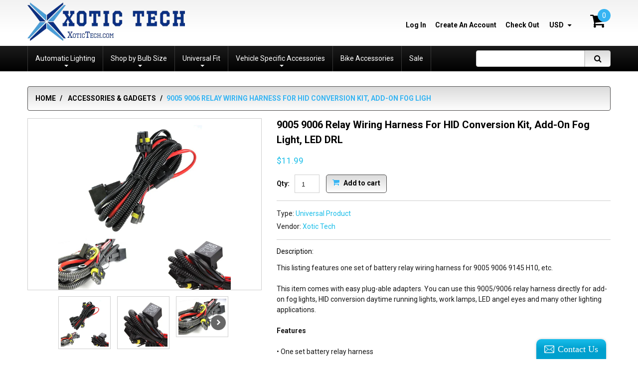

--- FILE ---
content_type: text/html; charset=utf-8
request_url: https://xotictech.com/products/xotic-tech-9005-9006-relay-wiring-harness-for-hid-conversion-kit-add-on-fog-light-led-drl
body_size: 25838
content:
<!doctype html>
<!--[if lt IE 7]><html class="no-js lt-ie9 lt-ie8 lt-ie7" lang="en"> <![endif]-->
<!--[if IE 7]><html class="no-js lt-ie9 lt-ie8" lang="en"> <![endif]-->
<!--[if IE 8]><html class="no-js lt-ie9" lang="en"> <![endif]-->
<!--[if IE 9 ]><html class="ie9 no-js"> <![endif]-->
<!--[if (gt IE 9)|!(IE)]><!--> <html class="no-js"> <!--<![endif]-->  
<head>
    <meta charset="utf-8">
    <meta http-equiv="X-UA-Compatible" content="IE=edge,chrome=1">
    
    <meta name="description" content="This listing features one set of battery relay wiring harness for 9005 9006 9145 H10, etc. This item comes with easy plug-able adapters. You can use this 9005/9006 relay harness directly for add-on fog lights, HID conversion daytime running lights, work lamps, LED angel eyes and many other lighting applications. Featur" />
    
    <meta name="viewport" content="width=device-width, initial-scale=1, maximum-scale=1" />

    
    <title>9005 9006 Relay Wiring Harness For HID Conversion Kit, Add-On Fog Ligh | Xotic Tech</title>
    

    <link rel="canonical" href="https://xotictech.com/products/xotic-tech-9005-9006-relay-wiring-harness-for-hid-conversion-kit-add-on-fog-light-led-drl" />
  	<link href="//xotictech.com/cdn/shop/t/2/assets/favicon.ico?v=16994329751080639271503961020" rel="shortcut icon" type="image/x-icon" />
    
  
  <script>window.performance && window.performance.mark && window.performance.mark('shopify.content_for_header.start');</script><meta id="shopify-digital-wallet" name="shopify-digital-wallet" content="/18995021/digital_wallets/dialog">
<meta name="shopify-checkout-api-token" content="6bfe33a82a9764d907602f866b7678c5">
<meta id="in-context-paypal-metadata" data-shop-id="18995021" data-venmo-supported="false" data-environment="production" data-locale="en_US" data-paypal-v4="true" data-currency="USD">
<link rel="alternate" type="application/json+oembed" href="https://xotictech.com/products/xotic-tech-9005-9006-relay-wiring-harness-for-hid-conversion-kit-add-on-fog-light-led-drl.oembed">
<script async="async" src="/checkouts/internal/preloads.js?locale=en-US"></script>
<link rel="preconnect" href="https://shop.app" crossorigin="anonymous">
<script async="async" src="https://shop.app/checkouts/internal/preloads.js?locale=en-US&shop_id=18995021" crossorigin="anonymous"></script>
<script id="apple-pay-shop-capabilities" type="application/json">{"shopId":18995021,"countryCode":"US","currencyCode":"USD","merchantCapabilities":["supports3DS"],"merchantId":"gid:\/\/shopify\/Shop\/18995021","merchantName":"Xotic Tech","requiredBillingContactFields":["postalAddress","email"],"requiredShippingContactFields":["postalAddress","email"],"shippingType":"shipping","supportedNetworks":["visa","masterCard","amex","discover","elo","jcb"],"total":{"type":"pending","label":"Xotic Tech","amount":"1.00"},"shopifyPaymentsEnabled":true,"supportsSubscriptions":true}</script>
<script id="shopify-features" type="application/json">{"accessToken":"6bfe33a82a9764d907602f866b7678c5","betas":["rich-media-storefront-analytics"],"domain":"xotictech.com","predictiveSearch":true,"shopId":18995021,"locale":"en"}</script>
<script>var Shopify = Shopify || {};
Shopify.shop = "xotic-tech.myshopify.com";
Shopify.locale = "en";
Shopify.currency = {"active":"USD","rate":"1.0"};
Shopify.country = "US";
Shopify.theme = {"name":"theme079","id":143550145,"schema_name":null,"schema_version":null,"theme_store_id":null,"role":"main"};
Shopify.theme.handle = "null";
Shopify.theme.style = {"id":null,"handle":null};
Shopify.cdnHost = "xotictech.com/cdn";
Shopify.routes = Shopify.routes || {};
Shopify.routes.root = "/";</script>
<script type="module">!function(o){(o.Shopify=o.Shopify||{}).modules=!0}(window);</script>
<script>!function(o){function n(){var o=[];function n(){o.push(Array.prototype.slice.apply(arguments))}return n.q=o,n}var t=o.Shopify=o.Shopify||{};t.loadFeatures=n(),t.autoloadFeatures=n()}(window);</script>
<script>
  window.ShopifyPay = window.ShopifyPay || {};
  window.ShopifyPay.apiHost = "shop.app\/pay";
  window.ShopifyPay.redirectState = null;
</script>
<script id="shop-js-analytics" type="application/json">{"pageType":"product"}</script>
<script defer="defer" async type="module" src="//xotictech.com/cdn/shopifycloud/shop-js/modules/v2/client.init-shop-cart-sync_DtuiiIyl.en.esm.js"></script>
<script defer="defer" async type="module" src="//xotictech.com/cdn/shopifycloud/shop-js/modules/v2/chunk.common_CUHEfi5Q.esm.js"></script>
<script type="module">
  await import("//xotictech.com/cdn/shopifycloud/shop-js/modules/v2/client.init-shop-cart-sync_DtuiiIyl.en.esm.js");
await import("//xotictech.com/cdn/shopifycloud/shop-js/modules/v2/chunk.common_CUHEfi5Q.esm.js");

  window.Shopify.SignInWithShop?.initShopCartSync?.({"fedCMEnabled":true,"windoidEnabled":true});

</script>
<script>
  window.Shopify = window.Shopify || {};
  if (!window.Shopify.featureAssets) window.Shopify.featureAssets = {};
  window.Shopify.featureAssets['shop-js'] = {"shop-cart-sync":["modules/v2/client.shop-cart-sync_DFoTY42P.en.esm.js","modules/v2/chunk.common_CUHEfi5Q.esm.js"],"init-fed-cm":["modules/v2/client.init-fed-cm_D2UNy1i2.en.esm.js","modules/v2/chunk.common_CUHEfi5Q.esm.js"],"init-shop-email-lookup-coordinator":["modules/v2/client.init-shop-email-lookup-coordinator_BQEe2rDt.en.esm.js","modules/v2/chunk.common_CUHEfi5Q.esm.js"],"shop-cash-offers":["modules/v2/client.shop-cash-offers_3CTtReFF.en.esm.js","modules/v2/chunk.common_CUHEfi5Q.esm.js","modules/v2/chunk.modal_BewljZkx.esm.js"],"shop-button":["modules/v2/client.shop-button_C6oxCjDL.en.esm.js","modules/v2/chunk.common_CUHEfi5Q.esm.js"],"init-windoid":["modules/v2/client.init-windoid_5pix8xhK.en.esm.js","modules/v2/chunk.common_CUHEfi5Q.esm.js"],"avatar":["modules/v2/client.avatar_BTnouDA3.en.esm.js"],"init-shop-cart-sync":["modules/v2/client.init-shop-cart-sync_DtuiiIyl.en.esm.js","modules/v2/chunk.common_CUHEfi5Q.esm.js"],"shop-toast-manager":["modules/v2/client.shop-toast-manager_BYv_8cH1.en.esm.js","modules/v2/chunk.common_CUHEfi5Q.esm.js"],"pay-button":["modules/v2/client.pay-button_FnF9EIkY.en.esm.js","modules/v2/chunk.common_CUHEfi5Q.esm.js"],"shop-login-button":["modules/v2/client.shop-login-button_CH1KUpOf.en.esm.js","modules/v2/chunk.common_CUHEfi5Q.esm.js","modules/v2/chunk.modal_BewljZkx.esm.js"],"init-customer-accounts-sign-up":["modules/v2/client.init-customer-accounts-sign-up_aj7QGgYS.en.esm.js","modules/v2/client.shop-login-button_CH1KUpOf.en.esm.js","modules/v2/chunk.common_CUHEfi5Q.esm.js","modules/v2/chunk.modal_BewljZkx.esm.js"],"init-shop-for-new-customer-accounts":["modules/v2/client.init-shop-for-new-customer-accounts_NbnYRf_7.en.esm.js","modules/v2/client.shop-login-button_CH1KUpOf.en.esm.js","modules/v2/chunk.common_CUHEfi5Q.esm.js","modules/v2/chunk.modal_BewljZkx.esm.js"],"init-customer-accounts":["modules/v2/client.init-customer-accounts_ppedhqCH.en.esm.js","modules/v2/client.shop-login-button_CH1KUpOf.en.esm.js","modules/v2/chunk.common_CUHEfi5Q.esm.js","modules/v2/chunk.modal_BewljZkx.esm.js"],"shop-follow-button":["modules/v2/client.shop-follow-button_CMIBBa6u.en.esm.js","modules/v2/chunk.common_CUHEfi5Q.esm.js","modules/v2/chunk.modal_BewljZkx.esm.js"],"lead-capture":["modules/v2/client.lead-capture_But0hIyf.en.esm.js","modules/v2/chunk.common_CUHEfi5Q.esm.js","modules/v2/chunk.modal_BewljZkx.esm.js"],"checkout-modal":["modules/v2/client.checkout-modal_BBxc70dQ.en.esm.js","modules/v2/chunk.common_CUHEfi5Q.esm.js","modules/v2/chunk.modal_BewljZkx.esm.js"],"shop-login":["modules/v2/client.shop-login_hM3Q17Kl.en.esm.js","modules/v2/chunk.common_CUHEfi5Q.esm.js","modules/v2/chunk.modal_BewljZkx.esm.js"],"payment-terms":["modules/v2/client.payment-terms_CAtGlQYS.en.esm.js","modules/v2/chunk.common_CUHEfi5Q.esm.js","modules/v2/chunk.modal_BewljZkx.esm.js"]};
</script>
<script>(function() {
  var isLoaded = false;
  function asyncLoad() {
    if (isLoaded) return;
    isLoaded = true;
    var urls = ["\/\/d1liekpayvooaz.cloudfront.net\/apps\/customizery\/customizery.js?shop=xotic-tech.myshopify.com","https:\/\/cdn.shopify.com\/s\/files\/1\/1899\/5021\/t\/2\/assets\/sca-qv-scripts-noconfig.js?16360990710306134454\u0026shop=xotic-tech.myshopify.com","\/\/static.zotabox.com\/6\/9\/699fff66c2fe23372a4f072781abc2f1\/widgets.js?shop=xotic-tech.myshopify.com","https:\/\/www.magisto.com\/media\/shopify\/magisto.js?shop=xotic-tech.myshopify.com"];
    for (var i = 0; i < urls.length; i++) {
      var s = document.createElement('script');
      s.type = 'text/javascript';
      s.async = true;
      s.src = urls[i];
      var x = document.getElementsByTagName('script')[0];
      x.parentNode.insertBefore(s, x);
    }
  };
  if(window.attachEvent) {
    window.attachEvent('onload', asyncLoad);
  } else {
    window.addEventListener('load', asyncLoad, false);
  }
})();</script>
<script id="__st">var __st={"a":18995021,"offset":-28800,"reqid":"166dadb0-dcae-4292-b3ad-2d535e91faa8-1767228170","pageurl":"xotictech.com\/products\/xotic-tech-9005-9006-relay-wiring-harness-for-hid-conversion-kit-add-on-fog-light-led-drl","u":"069c9cf6d8aa","p":"product","rtyp":"product","rid":10030766081};</script>
<script>window.ShopifyPaypalV4VisibilityTracking = true;</script>
<script id="captcha-bootstrap">!function(){'use strict';const t='contact',e='account',n='new_comment',o=[[t,t],['blogs',n],['comments',n],[t,'customer']],c=[[e,'customer_login'],[e,'guest_login'],[e,'recover_customer_password'],[e,'create_customer']],r=t=>t.map((([t,e])=>`form[action*='/${t}']:not([data-nocaptcha='true']) input[name='form_type'][value='${e}']`)).join(','),a=t=>()=>t?[...document.querySelectorAll(t)].map((t=>t.form)):[];function s(){const t=[...o],e=r(t);return a(e)}const i='password',u='form_key',d=['recaptcha-v3-token','g-recaptcha-response','h-captcha-response',i],f=()=>{try{return window.sessionStorage}catch{return}},m='__shopify_v',_=t=>t.elements[u];function p(t,e,n=!1){try{const o=window.sessionStorage,c=JSON.parse(o.getItem(e)),{data:r}=function(t){const{data:e,action:n}=t;return t[m]||n?{data:e,action:n}:{data:t,action:n}}(c);for(const[e,n]of Object.entries(r))t.elements[e]&&(t.elements[e].value=n);n&&o.removeItem(e)}catch(o){console.error('form repopulation failed',{error:o})}}const l='form_type',E='cptcha';function T(t){t.dataset[E]=!0}const w=window,h=w.document,L='Shopify',v='ce_forms',y='captcha';let A=!1;((t,e)=>{const n=(g='f06e6c50-85a8-45c8-87d0-21a2b65856fe',I='https://cdn.shopify.com/shopifycloud/storefront-forms-hcaptcha/ce_storefront_forms_captcha_hcaptcha.v1.5.2.iife.js',D={infoText:'Protected by hCaptcha',privacyText:'Privacy',termsText:'Terms'},(t,e,n)=>{const o=w[L][v],c=o.bindForm;if(c)return c(t,g,e,D).then(n);var r;o.q.push([[t,g,e,D],n]),r=I,A||(h.body.append(Object.assign(h.createElement('script'),{id:'captcha-provider',async:!0,src:r})),A=!0)});var g,I,D;w[L]=w[L]||{},w[L][v]=w[L][v]||{},w[L][v].q=[],w[L][y]=w[L][y]||{},w[L][y].protect=function(t,e){n(t,void 0,e),T(t)},Object.freeze(w[L][y]),function(t,e,n,w,h,L){const[v,y,A,g]=function(t,e,n){const i=e?o:[],u=t?c:[],d=[...i,...u],f=r(d),m=r(i),_=r(d.filter((([t,e])=>n.includes(e))));return[a(f),a(m),a(_),s()]}(w,h,L),I=t=>{const e=t.target;return e instanceof HTMLFormElement?e:e&&e.form},D=t=>v().includes(t);t.addEventListener('submit',(t=>{const e=I(t);if(!e)return;const n=D(e)&&!e.dataset.hcaptchaBound&&!e.dataset.recaptchaBound,o=_(e),c=g().includes(e)&&(!o||!o.value);(n||c)&&t.preventDefault(),c&&!n&&(function(t){try{if(!f())return;!function(t){const e=f();if(!e)return;const n=_(t);if(!n)return;const o=n.value;o&&e.removeItem(o)}(t);const e=Array.from(Array(32),(()=>Math.random().toString(36)[2])).join('');!function(t,e){_(t)||t.append(Object.assign(document.createElement('input'),{type:'hidden',name:u})),t.elements[u].value=e}(t,e),function(t,e){const n=f();if(!n)return;const o=[...t.querySelectorAll(`input[type='${i}']`)].map((({name:t})=>t)),c=[...d,...o],r={};for(const[a,s]of new FormData(t).entries())c.includes(a)||(r[a]=s);n.setItem(e,JSON.stringify({[m]:1,action:t.action,data:r}))}(t,e)}catch(e){console.error('failed to persist form',e)}}(e),e.submit())}));const S=(t,e)=>{t&&!t.dataset[E]&&(n(t,e.some((e=>e===t))),T(t))};for(const o of['focusin','change'])t.addEventListener(o,(t=>{const e=I(t);D(e)&&S(e,y())}));const B=e.get('form_key'),M=e.get(l),P=B&&M;t.addEventListener('DOMContentLoaded',(()=>{const t=y();if(P)for(const e of t)e.elements[l].value===M&&p(e,B);[...new Set([...A(),...v().filter((t=>'true'===t.dataset.shopifyCaptcha))])].forEach((e=>S(e,t)))}))}(h,new URLSearchParams(w.location.search),n,t,e,['guest_login'])})(!0,!0)}();</script>
<script integrity="sha256-4kQ18oKyAcykRKYeNunJcIwy7WH5gtpwJnB7kiuLZ1E=" data-source-attribution="shopify.loadfeatures" defer="defer" src="//xotictech.com/cdn/shopifycloud/storefront/assets/storefront/load_feature-a0a9edcb.js" crossorigin="anonymous"></script>
<script crossorigin="anonymous" defer="defer" src="//xotictech.com/cdn/shopifycloud/storefront/assets/shopify_pay/storefront-65b4c6d7.js?v=20250812"></script>
<script data-source-attribution="shopify.dynamic_checkout.dynamic.init">var Shopify=Shopify||{};Shopify.PaymentButton=Shopify.PaymentButton||{isStorefrontPortableWallets:!0,init:function(){window.Shopify.PaymentButton.init=function(){};var t=document.createElement("script");t.src="https://xotictech.com/cdn/shopifycloud/portable-wallets/latest/portable-wallets.en.js",t.type="module",document.head.appendChild(t)}};
</script>
<script data-source-attribution="shopify.dynamic_checkout.buyer_consent">
  function portableWalletsHideBuyerConsent(e){var t=document.getElementById("shopify-buyer-consent"),n=document.getElementById("shopify-subscription-policy-button");t&&n&&(t.classList.add("hidden"),t.setAttribute("aria-hidden","true"),n.removeEventListener("click",e))}function portableWalletsShowBuyerConsent(e){var t=document.getElementById("shopify-buyer-consent"),n=document.getElementById("shopify-subscription-policy-button");t&&n&&(t.classList.remove("hidden"),t.removeAttribute("aria-hidden"),n.addEventListener("click",e))}window.Shopify?.PaymentButton&&(window.Shopify.PaymentButton.hideBuyerConsent=portableWalletsHideBuyerConsent,window.Shopify.PaymentButton.showBuyerConsent=portableWalletsShowBuyerConsent);
</script>
<script data-source-attribution="shopify.dynamic_checkout.cart.bootstrap">document.addEventListener("DOMContentLoaded",(function(){function t(){return document.querySelector("shopify-accelerated-checkout-cart, shopify-accelerated-checkout")}if(t())Shopify.PaymentButton.init();else{new MutationObserver((function(e,n){t()&&(Shopify.PaymentButton.init(),n.disconnect())})).observe(document.body,{childList:!0,subtree:!0})}}));
</script>
<link id="shopify-accelerated-checkout-styles" rel="stylesheet" media="screen" href="https://xotictech.com/cdn/shopifycloud/portable-wallets/latest/accelerated-checkout-backwards-compat.css" crossorigin="anonymous">
<style id="shopify-accelerated-checkout-cart">
        #shopify-buyer-consent {
  margin-top: 1em;
  display: inline-block;
  width: 100%;
}

#shopify-buyer-consent.hidden {
  display: none;
}

#shopify-subscription-policy-button {
  background: none;
  border: none;
  padding: 0;
  text-decoration: underline;
  font-size: inherit;
  cursor: pointer;
}

#shopify-subscription-policy-button::before {
  box-shadow: none;
}

      </style>

<script>window.performance && window.performance.mark && window.performance.mark('shopify.content_for_header.end');</script>

    <link href="//xotictech.com/cdn/shop/t/2/assets/bootstrap.css?v=93443309357166290721501271056" rel="stylesheet" type="text/css" media="all" /> 
    <link href="//xotictech.com/cdn/shop/t/2/assets/assets.css?v=180097194639125163121734569518" rel="stylesheet" type="text/css" media="all" /> 
    <link href="//xotictech.com/cdn/shop/t/2/assets/style.css?v=127181523026289843861569630191" rel="stylesheet" type="text/css" media="all" />
    <link href="//xotictech.com/cdn/shop/t/2/assets/responsive.css?v=63484517239178397581569630191" rel="stylesheet" type="text/css" media="all" />
    <link href="//xotictech.com/cdn/shop/t/2/assets/font-awesome.css?v=30057926140017359581734569518" rel="stylesheet" type="text/css" media="all" />

	<link href='//fonts.googleapis.com/css?family=Roboto:400,100,300,500,700,900' rel='stylesheet' type='text/css'>
    <link href='//fonts.googleapis.com/css?family=Roboto:400,100,300,500,700,900' rel='stylesheet' type='text/css'>

    <!--[if lt IE 9]>
    <script src="//html5shiv.googlecode.com/svn/trunk/html5.js" type="text/javascript"></script>
    <link href="//xotictech.com/cdn/shop/t/2/assets/ie8.css?v=105551277678296970471569630191" rel="stylesheet" type="text/css" media="all" />
	<style type="text/css">
		.header_search #search-submit,
		.sf-menu > li > a,
		.column .widget ul.list li a {filter: none;}
	</style>
    <![endif]-->
  


    <!--[if IE 9]>
    <link href="//xotictech.com/cdn/shop/t/2/assets/ie9.css?v=16477230407595911731569630191" rel="stylesheet" type="text/css" media="all" />
    <![endif]-->

    <!--[if gte IE 9]>
    <style type="text/css">
		.gradient {filter: none;}
	</style>
    <![endif]-->

    

    <script src="//xotictech.com/cdn/shopifycloud/storefront/assets/themes_support/option_selection-b017cd28.js" type="text/javascript"></script>
    <script src="//ajax.googleapis.com/ajax/libs/jquery/1.8.3/jquery.min.js" type="text/javascript"></script>  
    <script src="//xotictech.com/cdn/shop/t/2/assets/bootstrap.min.js?v=169742497270567444961501271061" type="text/javascript"></script>
    <script src="//xotictech.com/cdn/shop/t/2/assets/jquery-migrate-1.2.1.min.js?v=122074188791053731101501271054" type="text/javascript"></script>
    <script src="//xotictech.com/cdn/shop/t/2/assets/jquery.mobile.customized.min.js?v=112395662435982372591501271060" type="text/javascript"></script>
    <script src="//xotictech.com/cdn/shop/t/2/assets/shop.js?v=72811579768231232231501271064" type="text/javascript"></script>
    <script src="//xotictech.com/cdn/shop/t/2/assets/jquery.easing.1.3.js?v=172541285191835633401501271058" type="text/javascript"></script>
    <script src="//xotictech.com/cdn/shop/t/2/assets/api.jquery.js?v=117108174632146741091501271054" type="text/javascript"></script>
    <script src="//xotictech.com/cdn/shop/t/2/assets/ajaxify-shop.js?v=20789150786175128781501271058" type="text/javascript"></script>
    <script src="//xotictech.com/cdn/shop/t/2/assets/hoverIntent.js?v=84919160550285729141501271057" type="text/javascript"></script>
    <script src="//xotictech.com/cdn/shop/t/2/assets/superfish.js?v=19899534622193427161501271055" type="text/javascript"></script>
    <script src="//xotictech.com/cdn/shop/t/2/assets/supersubs.js?v=136522731378567858201501271060" type="text/javascript"></script>
    <script src="//xotictech.com/cdn/shop/t/2/assets/sftouchscreen.js?v=112366920105338648641501271061" type="text/javascript"></script>
    <script src="//xotictech.com/cdn/shop/t/2/assets/jquery.fancybox-1.3.4.js?v=173124019570998591221501271056" type="text/javascript"></script>
    <script src="//xotictech.com/cdn/shop/t/2/assets/jquery.bxslider.min.js?v=166052905847431135531501271061" type="text/javascript"></script>
    <script src="//xotictech.com/cdn/shop/t/2/assets/jquery.nivoslider.js?v=64638832300594422771501271054" type="text/javascript"></script>
  	<script src="//xotictech.com/cdn/shop/t/2/assets/tm-stick-up.js?v=180777948796900364681501271054" type="text/javascript"></script>
  	<script src="//xotictech.com/cdn/shop/t/2/assets/jquery.formstyler.min.js?v=119969406896580649871501271054" type="text/javascript"></script>
    

<script src="/services/javascripts/currencies.js" type="text/javascript"></script>
<script src="//xotictech.com/cdn/shop/t/2/assets/jquery.currencies.min.js?v=148731906405125217661501271059" type="text/javascript"></script>

<script>


Currency.format = 'money_format';


var shopCurrency = 'USD';

/* Sometimes merchants change their shop currency, let's tell our JavaScript file */
Currency.money_with_currency_format[shopCurrency] = "${{amount}} USD";
Currency.money_format[shopCurrency] = "${{amount}}";
  
/* Default currency */
var defaultCurrency = 'USD' || shopCurrency;
  
/* Cookie currency */
var cookieCurrency = Currency.cookie.read();

/* Fix for customer account pages */
jQuery('span.money span.money').each(function() {
  jQuery(this).parents('span.money').removeClass('money');
});

/* Saving the current price */
jQuery('span.money').each(function() {
  jQuery(this).attr('data-currency-USD', jQuery(this).html());
});

// If there's no cookie.
if (cookieCurrency == null) {
  if (shopCurrency !== defaultCurrency) {
    Currency.convertAll(shopCurrency, defaultCurrency);
  }
  else {
    Currency.currentCurrency = defaultCurrency;
  }
}
// If the cookie value does not correspond to any value in the currency dropdown.
else if (jQuery('[name=currencies]').size() && jQuery('[name=currencies] option[value=' + cookieCurrency + ']').size() === 0) {
  Currency.currentCurrency = shopCurrency;
  Currency.cookie.write(shopCurrency);
}
else if (cookieCurrency === shopCurrency) {
  Currency.currentCurrency = shopCurrency;
}
else {
  Currency.convertAll(shopCurrency, cookieCurrency);
}

jQuery('[name=currencies]').val(Currency.currentCurrency).change(function() {
  var newCurrency = jQuery(this).val();
  Currency.convertAll(Currency.currentCurrency, newCurrency);
  jQuery('.selected-currency').text(Currency.currentCurrency);
});

var original_selectCallback = window.selectCallback;
var selectCallback = function(variant, selector) {
  original_selectCallback(variant, selector);
  Currency.convertAll(shopCurrency, jQuery('[name=currencies]').val());
  jQuery('.selected-currency').text(Currency.currentCurrency);
};

jQuery('.selected-currency').text(Currency.currentCurrency);

</script>





    <link href="//xotictech.com/cdn/shop/t/2/assets/animate.css?v=14536321564698267041501271063" rel="stylesheet" type="text/css" media="all" />
	<script src="//xotictech.com/cdn/shop/t/2/assets/wow.min.js?v=70285115576248205731501271056" type="text/javascript"></script>


<link rel="stylesheet" href="//xotictech.com/cdn/shop/t/2/assets/sca-quick-view.css?v=121207231859764664521502987621">
<link rel="stylesheet" href="//xotictech.com/cdn/shop/t/2/assets/sca-jquery.fancybox.css?v=50433719388693846841502987620">

<script src="//xotictech.com/cdn/shopifycloud/storefront/assets/themes_support/option_selection-b017cd28.js" type="text/javascript"></script>

 <!-- BEGIN app block: shopify://apps/buddha-mega-menu-navigation/blocks/megamenu/dbb4ce56-bf86-4830-9b3d-16efbef51c6f -->
<script>
        var productImageAndPrice = [],
            collectionImages = [],
            articleImages = [],
            mmLivIcons = false,
            mmFlipClock = false,
            mmFixesUseJquery = false,
            mmNumMMI = 3,
            mmSchemaTranslation = {},
            mmMenuStrings =  [] ,
            mmShopLocale = "en",
            mmShopLocaleCollectionsRoute = "/collections",
            mmSchemaDesignJSON = [{"action":"design","setting":"font_family","value":"Default"},{"action":"design","setting":"tree_sub_direction","value":"set_tree_auto"},{"action":"design","setting":"button_background_hover_color","value":"#0d8781"},{"action":"design","setting":"link_hover_color","value":"#0da19a"},{"action":"design","setting":"button_background_color","value":"#0da19a"},{"action":"design","setting":"link_color","value":"#4e4e4e"},{"action":"design","setting":"background_hover_color","value":"#f9f9f9"},{"action":"design","setting":"background_color","value":"#ffffff"},{"action":"design","setting":"button_text_hover_color","value":"#ffffff"},{"action":"design","setting":"button_text_color","value":"#ffffff"},{"action":"design","setting":"font_size","value":"13px"},{"action":"design","setting":"text_color","value":"#222222"},{"action":"design","setting":"vertical_text_color","value":"#4e4e4e"},{"action":"design","setting":"vertical_link_color","value":"#4e4e4e"},{"action":"design","setting":"vertical_link_hover_color","value":"#0da19a"},{"action":"design","setting":"vertical_font_size","value":"13px"}],
            mmDomChangeSkipUl = "",
            buddhaMegaMenuShop = "xotic-tech.myshopify.com",
            mmWireframeCompression = "0",
            mmExtensionAssetUrl = "https://cdn.shopify.com/extensions/019abe06-4a3f-7763-88da-170e1b54169b/mega-menu-151/assets/";var bestSellersHTML = '';var newestProductsHTML = '';/* get link lists api */
        var linkLists={"main-menu" : {"title":"Main menu", "items":["/","/collections/all",]},"footer" : {"title":"my account", "items":["/account","https://xotictech.aftership.com/","/pages/faq",]},"home-page" : {"title":"Home", "items":["/collections/drl-fog-lights","/collections/led-headlights","/collections/universal-product","/collections/vehicle-specific-product","/collections/bike-accessories","/collections/sale-clearance",]},"automotive-lighting" : {"title":"Automotive Lighting", "items":["/collections/led-headlights","/collections/drl-fog-lights/Fog-Lights","/collections/drl-fog-lights/DRL","/collections/turn-signal-lights","/collections/brake-tail-lights/Brake-Lights","/collections/brake-tail-lights/Back-Up-Reverse-Lights","/collections/interior-lights","/collections/other-lights/License-Plate-Lights","/collections/other-lights/Parking-Lights","/collections/other-lights/Side-Marker-Lights","/collections/strip-lights","/collections/other-lights/Door-Lights","/collections/led_light_assembly",]},"information-1" : {"title":"Information", "items":["/pages/about-us","/pages/privacy-policy","/pages/coupons-promotion",]},"customer-service" : {"title":"CUSTOMER SERVICE", "items":["/pages/shipping-info","/pages/return-cancellation-policy","/pages/privacy-policy","/pages/terms-conditions",]},"universal-product" : {"title":"Universal Product", "items":["/collections/decals-stickers","/collections/accessories-gadgets","/collections/key-chain-key-fob","/collections/adapters-and-wiring-harness",]},"customer-account-main-menu" : {"title":"Customer account main menu", "items":["/","https://shopify.com/18995021/account/orders?locale=en&amp;region_country=US",]},};/*ENDPARSE*/

        

        /* set product prices *//* get the collection images *//* get the article images *//* customer fixes */
        var mmThemeFixesBeforeInit = function(){ /* generic mobile menu toggle translate effect */ document.addEventListener("toggleSubmenu", function (e) { var pc = document.querySelector("#PageContainer"); var mm = document.querySelector("#MobileNav"); if (pc && mm && typeof e.mmMobileHeight != "undefined"){ var pcStyle = pc.getAttribute("style"); if (pcStyle && pcStyle.indexOf("translate3d") != -1) { pc.style.transform = "translate3d(0px, "+ e.mmMobileHeight +"px, 0px)"; } } }); mmAddStyle(" .header__icons {z-index: 1003;} "); if (document.querySelectorAll(".sf-menu-links,ul.sf-nav").length == 2) { customMenuUls=".sf-menu-links,ul.sf-nav"; mmHorizontalMenus="ul.sf-nav"; mmVerticalMenus=".sf-menu-links"; mmAddStyle("@media screen and (min-width:1280px) { .sf-header__desktop {display: block !important;} }"); } window.mmLoadFunction = function(){ setTimeout(function(){ var m = document.querySelector("#megamenu_level__1"); if (m && m.matches(".vertical-mega-menu")) reinitMenus("#megamenu_level__1"); },100); }; if (document.readyState !== "loading") { mmLoadFunction(); } else { document.removeEventListener("DOMContentLoaded", mmLoadFunction); document.addEventListener("DOMContentLoaded", mmLoadFunction); } }; var mmThemeFixesBefore = function(){ window.buddhaFilterLiElements = function(liElements){ var elements = []; for (var i=0; i<liElements.length; i++) { if (liElements[i].querySelector("[href=\"/cart\"]") == null) { elements.push(liElements[i]); } } return elements; }; if (tempMenuObject.u.matches("#mobile_menu, #velaMegamenu .nav, #SiteNav, #siteNav")) { tempMenuObject.forceMenu = true; tempMenuObject.skipCheck = true; tempMenuObject.liItems = buddhaFilterLiElements(mmNot(tempMenuObject.u.children, ".search_container,.site-nav__item_cart")); } else if (tempMenuObject.u.matches(".main_nav .nav .menu")) { var numMenusApplied = 0, numMenusAppliedSticky = 0; mmForEach(document, ".main_nav .nav .menu", function(el){ if (el.closest(".sticky_nav") == null) { if (el.querySelector(".buddha-menu-item")) { numMenusApplied++; } } else { if (el.querySelector(".buddha-menu-item")) { numMenusAppliedSticky++; } } }); if (((tempMenuObject.u.closest(".sticky_nav")) && (numMenusAppliedSticky < 1)) || ((tempMenuObject.u.closest(".sticky_nav")) && (numMenusApplied < 1))) { tempMenuObject.forceMenu = true; tempMenuObject.skipCheck = true; tempMenuObject.liItems = buddhaFilterLiElements(mmNot(tempMenuObject.u.children, ".search_container,.site-nav__item_cart")); } } else if (tempMenuObject.u.matches("#mobile-menu:not(.mm-menu)") && tempMenuObject.u.querySelector(".hamburger,.shifter-handle") == null) { tempMenuObject.forceMenu = true; tempMenuObject.skipCheck = true; tempMenuObject.liItems = buddhaFilterLiElements(tempMenuObject.u.children); } else if (tempMenuObject.u.matches("#accessibleNav") && tempMenuObject.u.closest("#topnav2") == null) { tempMenuObject.forceMenu = true; tempMenuObject.skipCheck = true; tempMenuObject.liItems = buddhaFilterLiElements(mmNot(tempMenuObject.u.children, ".customer-navlink")); } else if (tempMenuObject.u.matches("#megamenu_level__1")) { tempMenuObject.forceMenu = true; tempMenuObject.skipCheck = true; tempMenuObject.liClasses = "level_1__item"; tempMenuObject.aClasses = "level_1__link"; tempMenuObject.liItems = buddhaFilterLiElements(tempMenuObject.u.children); } else if (tempMenuObject.u.matches(".mobile-nav__items")) { tempMenuObject.forceMenu = true; tempMenuObject.skipCheck = true; tempMenuObject.liClasses = "mobile-nav__item"; tempMenuObject.aClasses = "mobile-nav__link"; tempMenuObject.liItems = buddhaFilterLiElements(tempMenuObject.u.children); } else if (tempMenuObject.u.matches("#NavDrawer > .mobile-nav") && document.querySelector(".mobile-nav>.buddha-menu-item") == null ) { tempMenuObject.forceMenu = true; tempMenuObject.skipCheck = true; tempMenuObject.liClasses = "mobile-nav__item"; tempMenuObject.aClasses = "mobile-nav__link"; tempMenuObject.liItems = buddhaFilterLiElements(mmNot(tempMenuObject.u.children, ".mobile-nav__search")); } else if (tempMenuObject.u.matches(".mobile-nav-wrapper > .mobile-nav")) { tempMenuObject.forceMenu = true; tempMenuObject.skipCheck = true; tempMenuObject.liClasses = "mobile-nav__item border-bottom"; tempMenuObject.aClasses = "mobile-nav__link"; tempMenuObject.liItems = buddhaFilterLiElements(mmNot(tempMenuObject.u.children, ".mobile-nav__search")); } else if (tempMenuObject.u.matches("#nav .mm-panel .mm-listview")) { tempMenuObject.forceMenu = true; tempMenuObject.skipCheck = true; tempMenuObject.liItems = buddhaFilterLiElements(tempMenuObject.u.children); var firstMmPanel = true; mmForEach(document, "#nav>.mm-panels>.mm-panel", function(el){ if (firstMmPanel) { firstMmPanel = false; el.classList.remove("mm-hidden"); el.classList.remove("mm-subopened"); } else { el.parentElement.removeChild(el); } }); } else if (tempMenuObject.u.matches(".SidebarMenu__Nav--primary")) { tempMenuObject.forceMenu = true; tempMenuObject.skipCheck = true; tempMenuObject.liClasses = "Collapsible"; tempMenuObject.aClasses = "Collapsible__Button Heading u-h6"; tempMenuObject.liItems = buddhaFilterLiElements(tempMenuObject.u.children); } else if (tempMenuObject.u.matches(".mm_menus_ul")) { tempMenuObject.forceMenu = true; tempMenuObject.skipCheck = true; tempMenuObject.liClasses = "ets_menu_item"; tempMenuObject.aClasses = "mm-nowrap"; tempMenuObject.liItems = buddhaFilterLiElements(tempMenuObject.u.children); mmAddStyle(" .horizontal-mega-menu > .buddha-menu-item > a {white-space: nowrap;} ", "mmThemeCStyle"); } else if (tempMenuObject.u.matches("#accordion")) { tempMenuObject.forceMenu = true; tempMenuObject.skipCheck = true; tempMenuObject.liClasses = ""; tempMenuObject.aClasses = ""; tempMenuObject.liItems = tempMenuObject.u.children; } else if (tempMenuObject.u.matches(".mobile-menu__panel:first-child .mobile-menu__nav")) { tempMenuObject.forceMenu = true; tempMenuObject.skipCheck=true; tempMenuObject.liClasses = "mobile-menu__nav-item"; tempMenuObject.aClasses = "mobile-menu__nav-link"; tempMenuObject.liItems = tempMenuObject.u.children; } else if (tempMenuObject.u.matches("#nt_menu_id")) { tempMenuObject.forceMenu = true; tempMenuObject.skipCheck=true; tempMenuObject.liClasses = "menu-item type_simple"; tempMenuObject.aClasses = "lh__1 flex al_center pr"; tempMenuObject.liItems = tempMenuObject.u.children; } else if (tempMenuObject.u.matches("#menu_mb_cat")) { tempMenuObject.forceMenu = true; tempMenuObject.skipCheck=true; tempMenuObject.liClasses = "menu-item type_simple"; tempMenuObject.aClasses = ""; tempMenuObject.liItems = tempMenuObject.u.children; } else if (tempMenuObject.u.matches("#menu_mb_ul")) { tempMenuObject.forceMenu = true; tempMenuObject.skipCheck=true; tempMenuObject.liClasses = "menu-item only_icon_false"; tempMenuObject.aClasses = ""; tempMenuObject.liItems = mmNot(tempMenuObject.u.children, "#customer_login_link,#customer_register_link,#item_mb_help", true); mmAddStyle(" #menu_mb_ul.vertical-mega-menu li.buddha-menu-item>a {display: flex !important;} #menu_mb_ul.vertical-mega-menu li.buddha-menu-item>a>.mm-title {padding: 0 !important;} ", "mmThemeStyle"); } else if (tempMenuObject.u.matches(".header__inline-menu > .list-menu")) { tempMenuObject.forceMenu = true; tempMenuObject.skipCheck=true; tempMenuObject.liClasses = ""; tempMenuObject.aClasses = "header__menu-item list-menu__item link focus-inset"; tempMenuObject.liItems = tempMenuObject.u.children; } else if (tempMenuObject.u.matches(".menu-drawer__navigation>.list-menu")) { tempMenuObject.forceMenu = true; tempMenuObject.skipCheck=true; tempMenuObject.liClasses = ""; tempMenuObject.aClasses = "menu-drawer__menu-item list-menu__item link link--text focus-inset"; tempMenuObject.liItems = tempMenuObject.u.children; } else if (tempMenuObject.u.matches(".header__menu-items")) { tempMenuObject.forceMenu = true; tempMenuObject.skipCheck = true; tempMenuObject.liClasses = "navbar-item header__item has-mega-menu"; tempMenuObject.aClasses = "navbar-link header__link"; tempMenuObject.liItems = tempMenuObject.u.children; mmAddStyle(" .horizontal-mega-menu .buddha-menu-item>a:after{content: none;} ", "mmThemeStyle"); } else if (tempMenuObject.u.matches(".header__navigation")) { tempMenuObject.forceMenu = true; tempMenuObject.skipCheck = true; tempMenuObject.liClasses = "header__nav-item"; tempMenuObject.aClasses = ""; tempMenuObject.liItems = tempMenuObject.u.children; } else if (tempMenuObject.u.matches(".slide-nav")) { mmVerticalMenus=".slide-nav"; tempMenuObject.forceMenu = true; tempMenuObject.skipCheck = true; tempMenuObject.liClasses = "slide-nav__item"; tempMenuObject.aClasses = "slide-nav__link"; tempMenuObject.liItems = tempMenuObject.u.children; } else if (tempMenuObject.u.matches(".header__links-list")) { tempMenuObject.forceMenu = true; tempMenuObject.skipCheck = true; tempMenuObject.liClasses = ""; tempMenuObject.aClasses = ""; tempMenuObject.liItems = tempMenuObject.u.children; mmAddStyle(".header__left,.header__links {overflow: visible !important; }"); } else if (tempMenuObject.u.matches("#menu-main-navigation,#menu-mobile-nav,#t4s-menu-drawer")) { tempMenuObject.forceMenu = true; tempMenuObject.skipCheck=true; tempMenuObject.liClasses = ""; tempMenuObject.aClasses = ""; tempMenuObject.liItems = tempMenuObject.u.children; } else if (tempMenuObject.u.matches(".nav-desktop:first-child > .nav-desktop__tier-1")) { tempMenuObject.forceMenu = true; tempMenuObject.skipCheck=true; tempMenuObject.liClasses = "nav-desktop__tier-1-item"; tempMenuObject.aClasses = "nav-desktop__tier-1-link"; tempMenuObject.liItems = tempMenuObject.u.children; } else if (tempMenuObject.u.matches(".mobile-nav") && tempMenuObject.u.querySelector(".appear-animation.appear-delay-2") != null) { tempMenuObject.forceMenu = true; tempMenuObject.skipCheck=true; tempMenuObject.liClasses = "mobile-nav__item appear-animation appear-delay-3"; tempMenuObject.aClasses = "mobile-nav__link"; tempMenuObject.liItems = mmNot(tempMenuObject.u.children, "a[href*=account],.mobile-nav__spacer", true); } else if (tempMenuObject.u.matches("nav > .list-menu")) { tempMenuObject.forceMenu = true; tempMenuObject.liClasses = ""; tempMenuObject.aClasses = "header__menu-item list-menu__item link link--text focus-inset"; tempMenuObject.liItems = tempMenuObject.u.children; } else if (tempMenuObject.u.matches(".site-navigation>.navmenu")) { tempMenuObject.forceMenu = true; tempMenuObject.skipCheck=true; tempMenuObject.liClasses = "navmenu-item navmenu-basic__item"; tempMenuObject.aClasses = "navmenu-link navmenu-link-depth-1"; tempMenuObject.liItems = tempMenuObject.u.children; } else if (tempMenuObject.u.matches("nav>.js-accordion-mobile-nav")) { tempMenuObject.skipCheck = true; tempMenuObject.forceMenu = true; tempMenuObject.liClasses = "js-accordion-header c-accordion__header"; tempMenuObject.aClasses = "js-accordion-link c-accordion__link"; tempMenuObject.liItems = mmNot(tempMenuObject.u.children, ".mobile-menu__item"); } else if (tempMenuObject.u.matches(".sf-menu-links")) { tempMenuObject.forceMenu = true; tempMenuObject.skipCheck = true; tempMenuObject.liClasses = "list-none"; tempMenuObject.aClasses = "block px-4 py-3"; tempMenuObject.liItems = tempMenuObject.u.children; } else if (tempMenuObject.u.matches(".sf-nav")) { tempMenuObject.forceMenu = true; tempMenuObject.skipCheck = true; tempMenuObject.liClasses = "sf-menu-item list-none sf-menu-item--no-mega sf-menu-item-parent"; tempMenuObject.aClasses = "block px-4 py-5 flex items-center sf__parent-item"; tempMenuObject.liItems = tempMenuObject.u.children; } else if (tempMenuObject.u.matches(".main-nav:not(.topnav)") && tempMenuObject.u.children.length>2) { tempMenuObject.forceMenu = true; tempMenuObject.skipCheck = true; tempMenuObject.liClasses = "main-nav__tier-1-item"; tempMenuObject.aClasses = "main-nav__tier-1-link"; tempMenuObject.liItems = tempMenuObject.u.children; } else if (tempMenuObject.u.matches(".mobile-nav") && tempMenuObject.u.querySelector(".mobile-nav__item") != null && document.querySelector(".mobile-nav .buddha-menu-item")==null) { tempMenuObject.forceMenu = true; tempMenuObject.skipCheck = true; tempMenuObject.liClasses = "mobile-nav__item"; tempMenuObject.aClasses = "mobile-nav__link"; tempMenuObject.liItems = tempMenuObject.u.children; } else if (tempMenuObject.u.matches("#t4s-nav-ul")) { tempMenuObject.forceMenu = true; tempMenuObject.liClasses = "t4s-type__mega menu-width__cus t4s-menu-item has--children menu-has__offsets"; tempMenuObject.aClasses = "t4s-lh-1 t4s-d-flex t4s-align-items-center t4s-pr"; tempMenuObject.liItems = tempMenuObject.u.children; } else if (tempMenuObject.u.matches("#menu-mb__ul")) { tempMenuObject.forceMenu = true; tempMenuObject.liClasses = "t4s-menu-item t4s-item-level-0"; tempMenuObject.aClasses = ""; tempMenuObject.liItems = mmNot(tempMenuObject.u.children, "#item_mb_wis,#item_mb_sea,#item_mb_acc,#item_mb_help"); } /* try to find li and a classes for requested menu if they are not set */ if (tempMenuObject.skipCheck == true) { var _links=[]; var keys = Object.keys(linkLists); for (var i=0; i<keys.length; i++) { if (selectedMenu == keys[i]) { _links = linkLists[keys[i]].items; break; } } mmForEachChild(tempMenuObject.u, "LI", function(li){ var href = null; var a = li.querySelector("a"); if (a) href = a.getAttribute("href"); if (href == null || (href != null && (href.substr(0,1) == "#" || href==""))){ var a2 = li.querySelector((!!document.documentMode) ? "* + a" : "a:nth-child(2)"); if (a2) { href = a2.getAttribute("href"); a = a2; } } if (href == null || (href != null && (href.substr(0,1) == "#" || href==""))) { var a2 = li.querySelector("a>a"); if (a2) { href = a2.getAttribute("href"); a = a2; } } /* stil no matching href, search all children a for a matching href */ if (href == null || (href != null && (href.substr(0,1) == "#" || href==""))) { var a2 = li.querySelectorAll("a[href]"); for (var i=0; i<a2.length; i++) { var href2 = a2[i].getAttribute("href"); if (_links[tempMenuObject.elementFits] != undefined && href2 == _links[tempMenuObject.elementFits]) { href = href2; a = a2[i]; break; } } } if (_links[tempMenuObject.elementFits] != undefined && href == _links[tempMenuObject.elementFits]) { if (tempMenuObject.liClasses == undefined) { tempMenuObject.liClasses = ""; } tempMenuObject.liClasses = concatClasses(li.getAttribute("class"), tempMenuObject.liClasses); if (tempMenuObject.aClasses == undefined) { tempMenuObject.aClasses = ""; } if (a) tempMenuObject.aClasses = concatClasses(a.getAttribute("class"), tempMenuObject.aClasses); tempMenuObject.elementFits++; } else if (tempMenuObject.elementFits > 0 && tempMenuObject.elementFits != _links.length) { tempMenuObject.elementFits = 0; if (href == _links[0]) { tempMenuObject.elementFits = 1; } } }); } }; 
        

        var mmWireframe = {"html" : "<li class=\"buddha-menu-item\"  ><a data-href=\"/collections/led-headlights\" href=\"/collections/led-headlights\" aria-label=\"Automotive Lighting\" data-no-instant=\"\" onclick=\"mmGoToPage(this, event); return false;\"  ><i class=\"mm-icon static fa fa-angle-double-right\" aria-hidden=\"true\"></i><span class=\"mm-title\">Automotive Lighting</span></a></li><li class=\"buddha-menu-item\"  ><a data-href=\"/collections/led-headlights\" href=\"/collections/led-headlights\" aria-label=\"Headlights\" data-no-instant=\"\" onclick=\"mmGoToPage(this, event); return false;\"  ><span class=\"mm-title\">Headlights</span></a></li><li class=\"buddha-menu-item\"  ><a data-href=\"/collections/drl-fog-lights\" href=\"/collections/drl-fog-lights\" aria-label=\"DRL & Fog lights\" data-no-instant=\"\" onclick=\"mmGoToPage(this, event); return false;\"  ><span class=\"mm-title\">DRL & Fog lights</span></a></li>" };

        function mmLoadJS(file, async = true) {
            let script = document.createElement("script");
            script.setAttribute("src", file);
            script.setAttribute("data-no-instant", "");
            script.setAttribute("type", "text/javascript");
            script.setAttribute("async", async);
            document.head.appendChild(script);
        }
        function mmLoadCSS(file) {  
            var style = document.createElement('link');
            style.href = file;
            style.type = 'text/css';
            style.rel = 'stylesheet';
            document.head.append(style); 
        }
              
        var mmDisableWhenResIsLowerThan = '';
        var mmLoadResources = (mmDisableWhenResIsLowerThan == '' || mmDisableWhenResIsLowerThan == 0 || (mmDisableWhenResIsLowerThan > 0 && window.innerWidth>=mmDisableWhenResIsLowerThan));
        if (mmLoadResources) {
            /* load resources via js injection */
            mmLoadJS("https://cdn.shopify.com/extensions/019abe06-4a3f-7763-88da-170e1b54169b/mega-menu-151/assets/buddha-megamenu.js");
            
            mmLoadCSS("https://cdn.shopify.com/extensions/019abe06-4a3f-7763-88da-170e1b54169b/mega-menu-151/assets/buddha-megamenu2.css");}
    </script><!-- HIDE ORIGINAL MENU --><style id="mmHideOriginalMenuStyle"> #AccessibleNav, #SiteNav, .top_menu>ul, .site-nav, #siteNav, #nt_menu_id, .site-navigation>.navmenu,.sf-nav {visibility: hidden !important;} </style>
        <script>
            setTimeout(function(){
                var mmHideStyle  = document.querySelector("#mmHideOriginalMenuStyle");
                if (mmHideStyle) mmHideStyle.parentNode.removeChild(mmHideStyle);
            },10000);
        </script>
<!-- END app block --><meta property="og:image" content="https://cdn.shopify.com/s/files/1/1899/5021/products/71JCM5igP8L._SL1500.jpg?v=1510266000" />
<meta property="og:image:secure_url" content="https://cdn.shopify.com/s/files/1/1899/5021/products/71JCM5igP8L._SL1500.jpg?v=1510266000" />
<meta property="og:image:width" content="1500" />
<meta property="og:image:height" content="1500" />
<link href="https://monorail-edge.shopifysvc.com" rel="dns-prefetch">
<script>(function(){if ("sendBeacon" in navigator && "performance" in window) {try {var session_token_from_headers = performance.getEntriesByType('navigation')[0].serverTiming.find(x => x.name == '_s').description;} catch {var session_token_from_headers = undefined;}var session_cookie_matches = document.cookie.match(/_shopify_s=([^;]*)/);var session_token_from_cookie = session_cookie_matches && session_cookie_matches.length === 2 ? session_cookie_matches[1] : "";var session_token = session_token_from_headers || session_token_from_cookie || "";function handle_abandonment_event(e) {var entries = performance.getEntries().filter(function(entry) {return /monorail-edge.shopifysvc.com/.test(entry.name);});if (!window.abandonment_tracked && entries.length === 0) {window.abandonment_tracked = true;var currentMs = Date.now();var navigation_start = performance.timing.navigationStart;var payload = {shop_id: 18995021,url: window.location.href,navigation_start,duration: currentMs - navigation_start,session_token,page_type: "product"};window.navigator.sendBeacon("https://monorail-edge.shopifysvc.com/v1/produce", JSON.stringify({schema_id: "online_store_buyer_site_abandonment/1.1",payload: payload,metadata: {event_created_at_ms: currentMs,event_sent_at_ms: currentMs}}));}}window.addEventListener('pagehide', handle_abandonment_event);}}());</script>
<script id="web-pixels-manager-setup">(function e(e,d,r,n,o){if(void 0===o&&(o={}),!Boolean(null===(a=null===(i=window.Shopify)||void 0===i?void 0:i.analytics)||void 0===a?void 0:a.replayQueue)){var i,a;window.Shopify=window.Shopify||{};var t=window.Shopify;t.analytics=t.analytics||{};var s=t.analytics;s.replayQueue=[],s.publish=function(e,d,r){return s.replayQueue.push([e,d,r]),!0};try{self.performance.mark("wpm:start")}catch(e){}var l=function(){var e={modern:/Edge?\/(1{2}[4-9]|1[2-9]\d|[2-9]\d{2}|\d{4,})\.\d+(\.\d+|)|Firefox\/(1{2}[4-9]|1[2-9]\d|[2-9]\d{2}|\d{4,})\.\d+(\.\d+|)|Chrom(ium|e)\/(9{2}|\d{3,})\.\d+(\.\d+|)|(Maci|X1{2}).+ Version\/(15\.\d+|(1[6-9]|[2-9]\d|\d{3,})\.\d+)([,.]\d+|)( \(\w+\)|)( Mobile\/\w+|) Safari\/|Chrome.+OPR\/(9{2}|\d{3,})\.\d+\.\d+|(CPU[ +]OS|iPhone[ +]OS|CPU[ +]iPhone|CPU IPhone OS|CPU iPad OS)[ +]+(15[._]\d+|(1[6-9]|[2-9]\d|\d{3,})[._]\d+)([._]\d+|)|Android:?[ /-](13[3-9]|1[4-9]\d|[2-9]\d{2}|\d{4,})(\.\d+|)(\.\d+|)|Android.+Firefox\/(13[5-9]|1[4-9]\d|[2-9]\d{2}|\d{4,})\.\d+(\.\d+|)|Android.+Chrom(ium|e)\/(13[3-9]|1[4-9]\d|[2-9]\d{2}|\d{4,})\.\d+(\.\d+|)|SamsungBrowser\/([2-9]\d|\d{3,})\.\d+/,legacy:/Edge?\/(1[6-9]|[2-9]\d|\d{3,})\.\d+(\.\d+|)|Firefox\/(5[4-9]|[6-9]\d|\d{3,})\.\d+(\.\d+|)|Chrom(ium|e)\/(5[1-9]|[6-9]\d|\d{3,})\.\d+(\.\d+|)([\d.]+$|.*Safari\/(?![\d.]+ Edge\/[\d.]+$))|(Maci|X1{2}).+ Version\/(10\.\d+|(1[1-9]|[2-9]\d|\d{3,})\.\d+)([,.]\d+|)( \(\w+\)|)( Mobile\/\w+|) Safari\/|Chrome.+OPR\/(3[89]|[4-9]\d|\d{3,})\.\d+\.\d+|(CPU[ +]OS|iPhone[ +]OS|CPU[ +]iPhone|CPU IPhone OS|CPU iPad OS)[ +]+(10[._]\d+|(1[1-9]|[2-9]\d|\d{3,})[._]\d+)([._]\d+|)|Android:?[ /-](13[3-9]|1[4-9]\d|[2-9]\d{2}|\d{4,})(\.\d+|)(\.\d+|)|Mobile Safari.+OPR\/([89]\d|\d{3,})\.\d+\.\d+|Android.+Firefox\/(13[5-9]|1[4-9]\d|[2-9]\d{2}|\d{4,})\.\d+(\.\d+|)|Android.+Chrom(ium|e)\/(13[3-9]|1[4-9]\d|[2-9]\d{2}|\d{4,})\.\d+(\.\d+|)|Android.+(UC? ?Browser|UCWEB|U3)[ /]?(15\.([5-9]|\d{2,})|(1[6-9]|[2-9]\d|\d{3,})\.\d+)\.\d+|SamsungBrowser\/(5\.\d+|([6-9]|\d{2,})\.\d+)|Android.+MQ{2}Browser\/(14(\.(9|\d{2,})|)|(1[5-9]|[2-9]\d|\d{3,})(\.\d+|))(\.\d+|)|K[Aa][Ii]OS\/(3\.\d+|([4-9]|\d{2,})\.\d+)(\.\d+|)/},d=e.modern,r=e.legacy,n=navigator.userAgent;return n.match(d)?"modern":n.match(r)?"legacy":"unknown"}(),u="modern"===l?"modern":"legacy",c=(null!=n?n:{modern:"",legacy:""})[u],f=function(e){return[e.baseUrl,"/wpm","/b",e.hashVersion,"modern"===e.buildTarget?"m":"l",".js"].join("")}({baseUrl:d,hashVersion:r,buildTarget:u}),m=function(e){var d=e.version,r=e.bundleTarget,n=e.surface,o=e.pageUrl,i=e.monorailEndpoint;return{emit:function(e){var a=e.status,t=e.errorMsg,s=(new Date).getTime(),l=JSON.stringify({metadata:{event_sent_at_ms:s},events:[{schema_id:"web_pixels_manager_load/3.1",payload:{version:d,bundle_target:r,page_url:o,status:a,surface:n,error_msg:t},metadata:{event_created_at_ms:s}}]});if(!i)return console&&console.warn&&console.warn("[Web Pixels Manager] No Monorail endpoint provided, skipping logging."),!1;try{return self.navigator.sendBeacon.bind(self.navigator)(i,l)}catch(e){}var u=new XMLHttpRequest;try{return u.open("POST",i,!0),u.setRequestHeader("Content-Type","text/plain"),u.send(l),!0}catch(e){return console&&console.warn&&console.warn("[Web Pixels Manager] Got an unhandled error while logging to Monorail."),!1}}}}({version:r,bundleTarget:l,surface:e.surface,pageUrl:self.location.href,monorailEndpoint:e.monorailEndpoint});try{o.browserTarget=l,function(e){var d=e.src,r=e.async,n=void 0===r||r,o=e.onload,i=e.onerror,a=e.sri,t=e.scriptDataAttributes,s=void 0===t?{}:t,l=document.createElement("script"),u=document.querySelector("head"),c=document.querySelector("body");if(l.async=n,l.src=d,a&&(l.integrity=a,l.crossOrigin="anonymous"),s)for(var f in s)if(Object.prototype.hasOwnProperty.call(s,f))try{l.dataset[f]=s[f]}catch(e){}if(o&&l.addEventListener("load",o),i&&l.addEventListener("error",i),u)u.appendChild(l);else{if(!c)throw new Error("Did not find a head or body element to append the script");c.appendChild(l)}}({src:f,async:!0,onload:function(){if(!function(){var e,d;return Boolean(null===(d=null===(e=window.Shopify)||void 0===e?void 0:e.analytics)||void 0===d?void 0:d.initialized)}()){var d=window.webPixelsManager.init(e)||void 0;if(d){var r=window.Shopify.analytics;r.replayQueue.forEach((function(e){var r=e[0],n=e[1],o=e[2];d.publishCustomEvent(r,n,o)})),r.replayQueue=[],r.publish=d.publishCustomEvent,r.visitor=d.visitor,r.initialized=!0}}},onerror:function(){return m.emit({status:"failed",errorMsg:"".concat(f," has failed to load")})},sri:function(e){var d=/^sha384-[A-Za-z0-9+/=]+$/;return"string"==typeof e&&d.test(e)}(c)?c:"",scriptDataAttributes:o}),m.emit({status:"loading"})}catch(e){m.emit({status:"failed",errorMsg:(null==e?void 0:e.message)||"Unknown error"})}}})({shopId: 18995021,storefrontBaseUrl: "https://xotictech.com",extensionsBaseUrl: "https://extensions.shopifycdn.com/cdn/shopifycloud/web-pixels-manager",monorailEndpoint: "https://monorail-edge.shopifysvc.com/unstable/produce_batch",surface: "storefront-renderer",enabledBetaFlags: ["2dca8a86","a0d5f9d2"],webPixelsConfigList: [{"id":"shopify-app-pixel","configuration":"{}","eventPayloadVersion":"v1","runtimeContext":"STRICT","scriptVersion":"0450","apiClientId":"shopify-pixel","type":"APP","privacyPurposes":["ANALYTICS","MARKETING"]},{"id":"shopify-custom-pixel","eventPayloadVersion":"v1","runtimeContext":"LAX","scriptVersion":"0450","apiClientId":"shopify-pixel","type":"CUSTOM","privacyPurposes":["ANALYTICS","MARKETING"]}],isMerchantRequest: false,initData: {"shop":{"name":"Xotic Tech","paymentSettings":{"currencyCode":"USD"},"myshopifyDomain":"xotic-tech.myshopify.com","countryCode":"US","storefrontUrl":"https:\/\/xotictech.com"},"customer":null,"cart":null,"checkout":null,"productVariants":[{"price":{"amount":11.99,"currencyCode":"USD"},"product":{"title":"9005 9006 Relay Wiring Harness For HID Conversion Kit, Add-On Fog Light, LED DRL","vendor":"Xotic Tech","id":"10030766081","untranslatedTitle":"9005 9006 Relay Wiring Harness For HID Conversion Kit, Add-On Fog Light, LED DRL","url":"\/products\/xotic-tech-9005-9006-relay-wiring-harness-for-hid-conversion-kit-add-on-fog-light-led-drl","type":"Universal Product"},"id":"37187669185","image":{"src":"\/\/xotictech.com\/cdn\/shop\/products\/71JCM5igP8L._SL1500.jpg?v=1510266000"},"sku":"#AD58","title":"Default Title","untranslatedTitle":"Default Title"}],"purchasingCompany":null},},"https://xotictech.com/cdn","da62cc92w68dfea28pcf9825a4m392e00d0",{"modern":"","legacy":""},{"shopId":"18995021","storefrontBaseUrl":"https:\/\/xotictech.com","extensionBaseUrl":"https:\/\/extensions.shopifycdn.com\/cdn\/shopifycloud\/web-pixels-manager","surface":"storefront-renderer","enabledBetaFlags":"[\"2dca8a86\", \"a0d5f9d2\"]","isMerchantRequest":"false","hashVersion":"da62cc92w68dfea28pcf9825a4m392e00d0","publish":"custom","events":"[[\"page_viewed\",{}],[\"product_viewed\",{\"productVariant\":{\"price\":{\"amount\":11.99,\"currencyCode\":\"USD\"},\"product\":{\"title\":\"9005 9006 Relay Wiring Harness For HID Conversion Kit, Add-On Fog Light, LED DRL\",\"vendor\":\"Xotic Tech\",\"id\":\"10030766081\",\"untranslatedTitle\":\"9005 9006 Relay Wiring Harness For HID Conversion Kit, Add-On Fog Light, LED DRL\",\"url\":\"\/products\/xotic-tech-9005-9006-relay-wiring-harness-for-hid-conversion-kit-add-on-fog-light-led-drl\",\"type\":\"Universal Product\"},\"id\":\"37187669185\",\"image\":{\"src\":\"\/\/xotictech.com\/cdn\/shop\/products\/71JCM5igP8L._SL1500.jpg?v=1510266000\"},\"sku\":\"#AD58\",\"title\":\"Default Title\",\"untranslatedTitle\":\"Default Title\"}}]]"});</script><script>
  window.ShopifyAnalytics = window.ShopifyAnalytics || {};
  window.ShopifyAnalytics.meta = window.ShopifyAnalytics.meta || {};
  window.ShopifyAnalytics.meta.currency = 'USD';
  var meta = {"product":{"id":10030766081,"gid":"gid:\/\/shopify\/Product\/10030766081","vendor":"Xotic Tech","type":"Universal Product","handle":"xotic-tech-9005-9006-relay-wiring-harness-for-hid-conversion-kit-add-on-fog-light-led-drl","variants":[{"id":37187669185,"price":1199,"name":"9005 9006 Relay Wiring Harness For HID Conversion Kit, Add-On Fog Light, LED DRL","public_title":null,"sku":"#AD58"}],"remote":false},"page":{"pageType":"product","resourceType":"product","resourceId":10030766081,"requestId":"166dadb0-dcae-4292-b3ad-2d535e91faa8-1767228170"}};
  for (var attr in meta) {
    window.ShopifyAnalytics.meta[attr] = meta[attr];
  }
</script>
<script class="analytics">
  (function () {
    var customDocumentWrite = function(content) {
      var jquery = null;

      if (window.jQuery) {
        jquery = window.jQuery;
      } else if (window.Checkout && window.Checkout.$) {
        jquery = window.Checkout.$;
      }

      if (jquery) {
        jquery('body').append(content);
      }
    };

    var hasLoggedConversion = function(token) {
      if (token) {
        return document.cookie.indexOf('loggedConversion=' + token) !== -1;
      }
      return false;
    }

    var setCookieIfConversion = function(token) {
      if (token) {
        var twoMonthsFromNow = new Date(Date.now());
        twoMonthsFromNow.setMonth(twoMonthsFromNow.getMonth() + 2);

        document.cookie = 'loggedConversion=' + token + '; expires=' + twoMonthsFromNow;
      }
    }

    var trekkie = window.ShopifyAnalytics.lib = window.trekkie = window.trekkie || [];
    if (trekkie.integrations) {
      return;
    }
    trekkie.methods = [
      'identify',
      'page',
      'ready',
      'track',
      'trackForm',
      'trackLink'
    ];
    trekkie.factory = function(method) {
      return function() {
        var args = Array.prototype.slice.call(arguments);
        args.unshift(method);
        trekkie.push(args);
        return trekkie;
      };
    };
    for (var i = 0; i < trekkie.methods.length; i++) {
      var key = trekkie.methods[i];
      trekkie[key] = trekkie.factory(key);
    }
    trekkie.load = function(config) {
      trekkie.config = config || {};
      trekkie.config.initialDocumentCookie = document.cookie;
      var first = document.getElementsByTagName('script')[0];
      var script = document.createElement('script');
      script.type = 'text/javascript';
      script.onerror = function(e) {
        var scriptFallback = document.createElement('script');
        scriptFallback.type = 'text/javascript';
        scriptFallback.onerror = function(error) {
                var Monorail = {
      produce: function produce(monorailDomain, schemaId, payload) {
        var currentMs = new Date().getTime();
        var event = {
          schema_id: schemaId,
          payload: payload,
          metadata: {
            event_created_at_ms: currentMs,
            event_sent_at_ms: currentMs
          }
        };
        return Monorail.sendRequest("https://" + monorailDomain + "/v1/produce", JSON.stringify(event));
      },
      sendRequest: function sendRequest(endpointUrl, payload) {
        // Try the sendBeacon API
        if (window && window.navigator && typeof window.navigator.sendBeacon === 'function' && typeof window.Blob === 'function' && !Monorail.isIos12()) {
          var blobData = new window.Blob([payload], {
            type: 'text/plain'
          });

          if (window.navigator.sendBeacon(endpointUrl, blobData)) {
            return true;
          } // sendBeacon was not successful

        } // XHR beacon

        var xhr = new XMLHttpRequest();

        try {
          xhr.open('POST', endpointUrl);
          xhr.setRequestHeader('Content-Type', 'text/plain');
          xhr.send(payload);
        } catch (e) {
          console.log(e);
        }

        return false;
      },
      isIos12: function isIos12() {
        return window.navigator.userAgent.lastIndexOf('iPhone; CPU iPhone OS 12_') !== -1 || window.navigator.userAgent.lastIndexOf('iPad; CPU OS 12_') !== -1;
      }
    };
    Monorail.produce('monorail-edge.shopifysvc.com',
      'trekkie_storefront_load_errors/1.1',
      {shop_id: 18995021,
      theme_id: 143550145,
      app_name: "storefront",
      context_url: window.location.href,
      source_url: "//xotictech.com/cdn/s/trekkie.storefront.8f32c7f0b513e73f3235c26245676203e1209161.min.js"});

        };
        scriptFallback.async = true;
        scriptFallback.src = '//xotictech.com/cdn/s/trekkie.storefront.8f32c7f0b513e73f3235c26245676203e1209161.min.js';
        first.parentNode.insertBefore(scriptFallback, first);
      };
      script.async = true;
      script.src = '//xotictech.com/cdn/s/trekkie.storefront.8f32c7f0b513e73f3235c26245676203e1209161.min.js';
      first.parentNode.insertBefore(script, first);
    };
    trekkie.load(
      {"Trekkie":{"appName":"storefront","development":false,"defaultAttributes":{"shopId":18995021,"isMerchantRequest":null,"themeId":143550145,"themeCityHash":"17553957485164918660","contentLanguage":"en","currency":"USD","eventMetadataId":"e9545e3e-713d-497e-86fa-31473a68b1f4"},"isServerSideCookieWritingEnabled":true,"monorailRegion":"shop_domain","enabledBetaFlags":["65f19447"]},"Session Attribution":{},"S2S":{"facebookCapiEnabled":false,"source":"trekkie-storefront-renderer","apiClientId":580111}}
    );

    var loaded = false;
    trekkie.ready(function() {
      if (loaded) return;
      loaded = true;

      window.ShopifyAnalytics.lib = window.trekkie;

      var originalDocumentWrite = document.write;
      document.write = customDocumentWrite;
      try { window.ShopifyAnalytics.merchantGoogleAnalytics.call(this); } catch(error) {};
      document.write = originalDocumentWrite;

      window.ShopifyAnalytics.lib.page(null,{"pageType":"product","resourceType":"product","resourceId":10030766081,"requestId":"166dadb0-dcae-4292-b3ad-2d535e91faa8-1767228170","shopifyEmitted":true});

      var match = window.location.pathname.match(/checkouts\/(.+)\/(thank_you|post_purchase)/)
      var token = match? match[1]: undefined;
      if (!hasLoggedConversion(token)) {
        setCookieIfConversion(token);
        window.ShopifyAnalytics.lib.track("Viewed Product",{"currency":"USD","variantId":37187669185,"productId":10030766081,"productGid":"gid:\/\/shopify\/Product\/10030766081","name":"9005 9006 Relay Wiring Harness For HID Conversion Kit, Add-On Fog Light, LED DRL","price":"11.99","sku":"#AD58","brand":"Xotic Tech","variant":null,"category":"Universal Product","nonInteraction":true,"remote":false},undefined,undefined,{"shopifyEmitted":true});
      window.ShopifyAnalytics.lib.track("monorail:\/\/trekkie_storefront_viewed_product\/1.1",{"currency":"USD","variantId":37187669185,"productId":10030766081,"productGid":"gid:\/\/shopify\/Product\/10030766081","name":"9005 9006 Relay Wiring Harness For HID Conversion Kit, Add-On Fog Light, LED DRL","price":"11.99","sku":"#AD58","brand":"Xotic Tech","variant":null,"category":"Universal Product","nonInteraction":true,"remote":false,"referer":"https:\/\/xotictech.com\/products\/xotic-tech-9005-9006-relay-wiring-harness-for-hid-conversion-kit-add-on-fog-light-led-drl"});
      }
    });


        var eventsListenerScript = document.createElement('script');
        eventsListenerScript.async = true;
        eventsListenerScript.src = "//xotictech.com/cdn/shopifycloud/storefront/assets/shop_events_listener-3da45d37.js";
        document.getElementsByTagName('head')[0].appendChild(eventsListenerScript);

})();</script>
<script
  defer
  src="https://xotictech.com/cdn/shopifycloud/perf-kit/shopify-perf-kit-2.1.2.min.js"
  data-application="storefront-renderer"
  data-shop-id="18995021"
  data-render-region="gcp-us-central1"
  data-page-type="product"
  data-theme-instance-id="143550145"
  data-theme-name=""
  data-theme-version=""
  data-monorail-region="shop_domain"
  data-resource-timing-sampling-rate="10"
  data-shs="true"
  data-shs-beacon="true"
  data-shs-export-with-fetch="true"
  data-shs-logs-sample-rate="1"
  data-shs-beacon-endpoint="https://xotictech.com/api/collect"
></script>
</head>
<body id="9005-9006-relay-wiring-harness-for-hid-conversion-kit-add-on-fog-ligh" class="template-product" >
  


<!--[if lt IE 7]>
<p class="chromeframe">You are using an <strong>outdated</strong> browser. Please <a href="http://browsehappy.com/">upgrade your browser</a> or <a href="http://www.google.com/chromeframe/?redirect=true">activate Google Chrome Frame</a> to improve your experience.</p>
<![endif]-->

<div id="wrapper">
<div id="wrapper2">

<!-- HEADER -->
<header id="header">
<div class="header_shadow"></div>
<div class="container">

    <!-- LOGO -->
    <div id="logo">
    <a href="/">
    
    <img src="//xotictech.com/cdn/shop/t/2/assets/logo.png?v=10940796173831475991637778226" alt="Xotic Tech" />
    
    </a>
    </div>

    <!-- HEADER CART -->
	<div class="header_cart">
      <a href="/cart"><i class="fa fa-shopping-cart"></i><span class="cart-total-items">0</span></a>
  	</div>
  
    <!-- CURRENCIES -->
    
    <div class="header_currency">
    <select id="currencies" name="currencies">
      
      
      <option value="USD" selected="selected">USD</option>
      
          
      
    </select>
</div>
    


    
    <!-- USER MENU -->
    <ul class="header_user">
    
        <li><a href="/account/login" id="customer_login_link">Log in</a></li>
        
        <li><a href="/account/register" id="customer_register_link">Create an account</a></li>
        
    
    <li class="checkout"><a href="/cart">Check out</a></li>
    </ul>
    

    

</div>
</header>



<!-- NAVIGATION -->
<div id="navigation">
<div class="container">
<nav role="navigation" class="clearfix">

<ul class="sf-menu visible-md visible-lg clearfix">


    <li class="">
      <a title="Automatic Lighting" href="/collections/drl-fog-lights"><span>Automatic Lighting</span></a>
        <ul class="dropdown">
        
        <li><a href="/collections/led-headlights">Headlights</a></li>
        
        <li><a href="/collections/drl-fog-lights">DRL & Fog Lights</a></li>
        
        <li><a href="/collections/turn-signal-lights">Turn signal Lights</a></li>
        
        <li><a href="/collections/brake-tail-lights">Brake/Tail Lights</a></li>
        
        <li><a href="/collections/interior-lights">Interior Lights Package</a></li>
        
        <li><a href="/collections/strip-lights">Strip Lights</a></li>
        
        <li><a href="/collections/led_light_assembly">LED Light Assembly</a></li>
        
        <li><a href="/collections/other-lights">Other Lights</a></li>
        
        </ul>
    </li>



    <li class="">
      <a title="Shop by Bulb Size" href="/collections/led-headlights"><span>Shop by Bulb Size</span></a>
        <ul class="dropdown">
        
        <li><a href="/collections/1156-1157">1156 1157</a></li>
        
        <li><a href="/collections/3157-3156">3157/3156</a></li>
        
        <li><a href="/collections/7440-7443">7440/7443</a></li>
        
        <li><a href="/collections/9005-h10">9005 H10</a></li>
        
        <li><a href="/collections/9006-9007-9008">9006 9007 9008</a></li>
        
        <li><a href="/collections/h8-h9-h11">H8 H9 H11</a></li>
        
        <li><a href="/collections/h13-h15">H13 H15</a></li>
        
        <li><a href="/collections/h1-h3-h4-h7">H1 H3 H4 H7</a></li>
        
        <li><a href="/collections/h16-5202">H16/5202</a></li>
        
        <li><a href="/collections/p13w-py24w">P13W PY24W</a></li>
        
        <li><a href="/collections/880-881">880 881</a></li>
        
        <li><a href="/collections/d1s-d3s-d2s-d4s">D1S D3S D2S D4S</a></li>
        
        <li><a href="/collections/t10">T10</a></li>
        
        <li><a href="/collections/6418">6418</a></li>
        
        </ul>
    </li>



    <li class="">
      <a title="Universal Fit" href="/collections/universal-product"><span>Universal Fit</span></a>
        <ul class="dropdown">
        
        <li><a href="/collections/decals-stickers">Decals & Stickers</a></li>
        
        <li><a href="/collections/accessories-gadgets">Accessories & Gadgets</a></li>
        
        <li><a href="/collections/key-chain-key-fob">Key Chain & Key Fob</a></li>
        
        <li><a href="/collections/adapters-and-wiring-harness">Adapters and Wiring Harness</a></li>
        
        </ul>
    </li>



    <li class="">
      <a title="Vehicle Specific Accessories" href="/collections/vehicle-specific-product"><span>Vehicle Specific Accessories</span></a>
        <ul class="dropdown">
        
        <li><a href="/collections/bmw">BMW</a></li>
        
        <li><a href="/collections/mercedes-benz">Mercedes Benz</a></li>
        
        <li><a href="/collections/ford-mustang-2015">Ford Mustang 2015+</a></li>
        
        <li><a href="/collections/honda-cr-v-2017">Honda CR-V 2017+</a></li>
        
        <li><a href="/collections/honda-civic-2022">Honda Civic 11th 2022+</a></li>
        
        <li><a href="/collections/honda-civic-2016">Honda Civic 10th 2016-2021</a></li>
        
        <li><a href="/collections/honda-accord-2018">Honda Accord 2018-2022</a></li>
        
        <li><a href="/collections/toyota-camry-2018">TOYOTA Camry 2018+</a></li>
        
        <li><a href="/collections/toyota-rav4-2019">TOYOTA RAV4 2019+</a></li>
        
        <li><a href="/collections/toyota-rav4-2014-2018">TOYOTA RAV4 2014-2018</a></li>
        
        <li><a href="/collections/tasla-model-3-model-y">Tasla Model 3 Model Y</a></li>
        
        <li><a href="/collections/mini-cooper-accessories">MINI Cooper</a></li>
        
        </ul>
    </li>



<li class="">
  <a title="Bike Accessories" href="/collections/bike-accessories"><span>Bike Accessories</span></a>
</li>



<li class="">
  <a title="Sale" href="/collections/sale-clearance"><span>Sale</span></a>
</li>


</ul>


<select name="main_navigation" id="mobile_menu" class="visible-xs visible-sm">
  
    
    <option value="/collections/drl-fog-lights">Automatic Lighting</option>
    
    
      
      <option value="/collections/led-headlights">- Headlights</option>
      
    
      
      <option value="/collections/drl-fog-lights">- DRL & Fog Lights</option>
      
    
      
      <option value="/collections/turn-signal-lights">- Turn signal Lights</option>
      
    
      
      <option value="/collections/brake-tail-lights">- Brake/Tail Lights</option>
      
    
      
      <option value="/collections/interior-lights">- Interior Lights Package</option>
      
    
      
      <option value="/collections/strip-lights">- Strip Lights</option>
      
    
      
      <option value="/collections/led_light_assembly">- LED Light Assembly</option>
      
    
      
      <option value="/collections/other-lights">- Other Lights</option>
      
    
  
    
    <option value="/collections/led-headlights">Shop by Bulb Size</option>
    
    
      
      <option value="/collections/1156-1157">- 1156 1157</option>
      
    
      
      <option value="/collections/3157-3156">- 3157/3156</option>
      
    
      
      <option value="/collections/7440-7443">- 7440/7443</option>
      
    
      
      <option value="/collections/9005-h10">- 9005 H10</option>
      
    
      
      <option value="/collections/9006-9007-9008">- 9006 9007 9008</option>
      
    
      
      <option value="/collections/h8-h9-h11">- H8 H9 H11</option>
      
    
      
      <option value="/collections/h13-h15">- H13 H15</option>
      
    
      
      <option value="/collections/h1-h3-h4-h7">- H1 H3 H4 H7</option>
      
    
      
      <option value="/collections/h16-5202">- H16/5202</option>
      
    
      
      <option value="/collections/p13w-py24w">- P13W PY24W</option>
      
    
      
      <option value="/collections/880-881">- 880 881</option>
      
    
      
      <option value="/collections/d1s-d3s-d2s-d4s">- D1S D3S D2S D4S</option>
      
    
      
      <option value="/collections/t10">- T10</option>
      
    
      
      <option value="/collections/6418">- 6418</option>
      
    
  
    
    <option value="/collections/universal-product">Universal Fit</option>
    
    
      
      <option value="/collections/decals-stickers">- Decals & Stickers</option>
      
    
      
      <option value="/collections/accessories-gadgets">- Accessories & Gadgets</option>
      
    
      
      <option value="/collections/key-chain-key-fob">- Key Chain & Key Fob</option>
      
    
      
      <option value="/collections/adapters-and-wiring-harness">- Adapters and Wiring Harness</option>
      
    
  
    
    <option value="/collections/vehicle-specific-product">Vehicle Specific Accessories</option>
    
    
      
      <option value="/collections/bmw">- BMW</option>
      
    
      
      <option value="/collections/mercedes-benz">- Mercedes Benz</option>
      
    
      
      <option value="/collections/ford-mustang-2015">- Ford Mustang 2015+</option>
      
    
      
      <option value="/collections/honda-cr-v-2017">- Honda CR-V 2017+</option>
      
    
      
      <option value="/collections/honda-civic-2022">- Honda Civic 11th 2022+</option>
      
    
      
      <option value="/collections/honda-civic-2016">- Honda Civic 10th 2016-2021</option>
      
    
      
      <option value="/collections/honda-accord-2018">- Honda Accord 2018-2022</option>
      
    
      
      <option value="/collections/toyota-camry-2018">- TOYOTA Camry 2018+</option>
      
    
      
      <option value="/collections/toyota-rav4-2019">- TOYOTA RAV4 2019+</option>
      
    
      
      <option value="/collections/toyota-rav4-2014-2018">- TOYOTA RAV4 2014-2018</option>
      
    
      
      <option value="/collections/tasla-model-3-model-y">- Tasla Model 3 Model Y</option>
      
    
      
      <option value="/collections/mini-cooper-accessories">- MINI Cooper</option>
      
    
  
    
    <option value="/collections/bike-accessories">Bike Accessories</option>
    
    
  
    
    <option value="/collections/sale-clearance">Sale</option>
    
    
  
  
  <option value="" selected="selected">9005 9006 Relay Wiring Harness For HID Conversion Kit, Add-On Fog Ligh</option>
  

</select>

</nav>
    <!-- HEADER SEARCH -->
    <div class="header_search">
      <form action="/search" method="get" class="search-form" role="search">
        <input id="search-field" name="q" type="text" placeholder=" " class="hint" />
        <button id="search-submit" type="submit"><i class="fa fa-search"></i></button>
      </form>
    </div>
</div>
</div>


<!-- SHOWCASE CUSTOM BLOCKS -->


<!-- MAIN CONTENT -->
<div id="main" role="main">
<div class="container">


<ul class="breadcrumb">
  <li><a href="/" class="homepage-link" title="Back to the frontpage">Home</a></li>
  
                
      
         <li>
         <a href="/collections/accessories-gadgets" title="">Accessories & Gadgets</a> </li>
      
    
     <li><span class="page-title">9005 9006 Relay Wiring Harness For HID Conversion Kit, Add-On Fog Ligh</span></li>
  
</ul>






    <div class="row sidebar_none ">

    <div class="column_center">
    <div id="main_content" class="col-sm-12">
    
    
    
    <div itemscope itemtype="http://schema.org/Product" class="product-scope">
  
  <meta itemprop="url" content="https://xotictech.com/products/xotic-tech-9005-9006-relay-wiring-harness-for-hid-conversion-kit-add-on-fog-light-led-drl" />
  <meta itemprop="image" content="//xotictech.com/cdn/shop/products/71JCM5igP8L._SL1500_grande.jpg?v=1510266000" />

  
  
  

  <div class="product_wrap">

    <div class="row">

    <div id="product_image-container" class="col-sm-5">

        
        
            
                <div class="product_img_big">
                    <ul class="product_img_big__list">
                        <li>
                            <a rel="product_images" class="fancybox" href="//xotictech.com/cdn/shop/products/71JCM5igP8L._SL1500.jpg?v=1510266000" title="9005 9006 Relay Wiring Harness For HID Conversion Kit, Add-On Fog Light, LED DRL">
                                <img src="//xotictech.com/cdn/shop/products/71JCM5igP8L._SL1500_large.jpg?v=1510266000" alt="9005 9006 Relay Wiring Harness For HID Conversion Kit, Add-On Fog Light, LED DRL"/>
                            </a>
                        </li>
                        
                            <li><a rel="product_images" class="fancybox" href="//xotictech.com/cdn/shop/products/51_2BVybpPFaL.jpg?v=1510266000" title="9005 9006 Relay Wiring Harness For HID Conversion Kit, Add-On Fog Light, LED DRL"><img src="//xotictech.com/cdn/shop/products/51_2BVybpPFaL_large.jpg?v=1510266000" alt="9005 9006 Relay Wiring Harness For HID Conversion Kit, Add-On Fog Light, LED DRL"/></a></li>
                        
                            <li><a rel="product_images" class="fancybox" href="//xotictech.com/cdn/shop/products/71bRkwAk5IL._SL1200.jpg?v=1510266000" title="9005 9006 Relay Wiring Harness For HID Conversion Kit, Add-On Fog Light, LED DRL"><img src="//xotictech.com/cdn/shop/products/71bRkwAk5IL._SL1200_large.jpg?v=1510266000" alt="9005 9006 Relay Wiring Harness For HID Conversion Kit, Add-On Fog Light, LED DRL"/></a></li>
                        
                            <li><a rel="product_images" class="fancybox" href="//xotictech.com/cdn/shop/products/710eN4zb8fL._SL1200.jpg?v=1510266000" title="9005 9006 Relay Wiring Harness For HID Conversion Kit, Add-On Fog Light, LED DRL"><img src="//xotictech.com/cdn/shop/products/710eN4zb8fL._SL1200_large.jpg?v=1510266000" alt="9005 9006 Relay Wiring Harness For HID Conversion Kit, Add-On Fog Light, LED DRL"/></a></li>
                        
                            <li><a rel="product_images" class="fancybox" href="//xotictech.com/cdn/shop/products/312-SloXRSL.jpg?v=1510266000" title="9005 9006 Relay Wiring Harness For HID Conversion Kit, Add-On Fog Light, LED DRL"><img src="//xotictech.com/cdn/shop/products/312-SloXRSL_large.jpg?v=1510266000" alt="9005 9006 Relay Wiring Harness For HID Conversion Kit, Add-On Fog Light, LED DRL"/></a></li>
                        
                    </ul>
                </div>

				<div class="product_img_thumbs">
                    <div class="product_img_thumbs__list"> 
                        <a href='' data-slide-index="0">
                            <img src="//xotictech.com/cdn/shop/products/71JCM5igP8L._SL1500_compact.jpg?v=1510266000" alt="9005 9006 Relay Wiring Harness For HID Conversion Kit, Add-On Fog Light, LED DRL"/>
                        </a>
                        
                            <a href='' data-slide-index="1">
                                <img src="//xotictech.com/cdn/shop/products/51_2BVybpPFaL_compact.jpg?v=1510266000" alt="9005 9006 Relay Wiring Harness For HID Conversion Kit, Add-On Fog Light, LED DRL"/>
                            </a>
                        
                            <a href='' data-slide-index="2">
                                <img src="//xotictech.com/cdn/shop/products/71bRkwAk5IL._SL1200_compact.jpg?v=1510266000" alt="9005 9006 Relay Wiring Harness For HID Conversion Kit, Add-On Fog Light, LED DRL"/>
                            </a>
                        
                            <a href='' data-slide-index="3">
                                <img src="//xotictech.com/cdn/shop/products/710eN4zb8fL._SL1200_compact.jpg?v=1510266000" alt="9005 9006 Relay Wiring Harness For HID Conversion Kit, Add-On Fog Light, LED DRL"/>
                            </a>
                        
                            <a href='' data-slide-index="4">
                                <img src="//xotictech.com/cdn/shop/products/312-SloXRSL_compact.jpg?v=1510266000" alt="9005 9006 Relay Wiring Harness For HID Conversion Kit, Add-On Fog Light, LED DRL"/>
                            </a>
                        
                    </div>
                </div>
            

        
	</div><!-- #product-photos -->

      <div class="col-sm-7">
<div itemprop="name" class="product_name">9005 9006 Relay Wiring Harness For HID Conversion Kit, Add-On Fog Light, LED DRL</div>
          
          
            
             
            
            <form action="/cart/add" method="post" enctype="multipart/form-data" class='form-horizontal' id="product-actions">
              <div class="options clearfix"> 

                <div id="product_price"><p class="price product-price"></p>  </div> 

           

                <div id="purchase"> 
                  <label for="quantity">Qty: </label><input min="1" type="number" id="quantity" name="quantity" value="1" class="form-control input-small" />    

                <div class="variants-wrapper clearfix hidden">
                    <select id="product-select" name="id">
                      
                      <option value="37187669185">Default Title - $11.99</option>
                      
                    </select>
                </div> 
             
                  <button class="btn btn-cart" type="submit" id="add-to-cart"><i class="fa fa-shopping-cart"></i> Add to cart</button>
<!--spreadr file--->


 <button id="SpreadrLink" type="button" style="display:none;" name="SpreadrLink" class="btn" 
                    onclick="SpreadrButtonClick()"
                    data-comtag="" 
                    data-intag="" 
                    data-catag="" 
                    data-uktag="" 
                    data-detag="" 
                    data-frtag=""
                    data-estag=""
                    data-cntag="" 
                    data-ittag="" 
                    data-jptag=""
                    data-mxtag=""                        
                    data-redirect-url="" 
                    data-spreadr-tag="" 
                    data-region="" 
                    data-product-tag="[]" 
                    data-spreadr-userid="4094"
                    >
              <span id="SpreadrLinkText">View on Amazon</span>
</button>

<script>
var spreadrRedirectURL; 
var SpreadrWrapper = document.getElementById("SpreadrLink");
setTimeout(function waitSpreadrWrapper() {
    if (document.body.contains(SpreadrWrapper)) {
        SpreadrInit();
    } else {
        setTimeout(waitSpreadrWrapper, 100);
    }
}, 100);
        
function SpreadrInit(){
    var spreadrtags = document.getElementById("SpreadrLink").getAttribute("data-spreadr-tag");
    var findString = "spreadr-affiliate";
  
   if((spreadrtags !== undefined) && (spreadrtags !== null) && (spreadrtags !== ""))
    {
      
       var spreadrtagindex = spreadrtags.indexOf(findString);
      
 	   if (spreadrtagindex > -1) 
        {        	          
          
          var hiddentag = document.getElementById("SpreadrLink").getAttribute("data-product-tag");
  		   var findText = "spreadr-hidden";
          
           if((hiddentag !== undefined) && (hiddentag !== null) && (hiddentag !== ""))
            {
              var hiddentagindex = hiddentag.indexOf(findText);
              
               if (hiddentagindex < 0)
               {                 
                 	SpreadrShowButton();       
                 
               }
              
            }   
            else
            {
              SpreadrShowButton();    
            }       
         
      	}
    }
}  


    
function SpreadrShowButton()
{
  var Spreadraddtocartform = document.querySelector("form[action='/cart/add']");
  var Spreadraddtocartbutton = Spreadraddtocartform.querySelector("[type='submit']");
  var Spreadrlinkbutton = document.getElementById("SpreadrLink"); 

//code for special themes
  if((Spreadraddtocartbutton === undefined) || (Spreadraddtocartbutton === null) || (Spreadraddtocartbutton === ""))
  {    
    Spreadraddtocartbutton = document.getElementById("add-to-cart");    
    if((Spreadraddtocartbutton === undefined) || (Spreadraddtocartbutton === null) || (Spreadraddtocartbutton === ""))
    {
        Spreadraddtocartbutton = document.getElementById("product-add-to-cart");
    }
    else
    {
        Spreadraddtocartbutton.classList.remove("add-to-cart");    
    }
  }
  
  Spreadrlinkbutton.className += " " + Spreadraddtocartbutton.classList;
  
  Spreadraddtocartbutton.style.display = "none";  
  Spreadrlinkbutton.style.display = "block";
  //console.log("1");
   
    setInterval(function () {
        Spreadraddtocartbutton.style.display = "none";  
        Spreadrlinkbutton.style.display = "block";        
        //console.log("3");
    }, 4000);
    
    SetAffiliateTags();
    
    //if geo-localization activated
    if(0)
    {
      if (window.addEventListener)
      {
          window.addEventListener("load", findlocation, false)
      } else {
          window.attachEvent("onload", findlocation)
      }
    }
}

function SetAffiliateTags()
{
    spreadrRedirectURL = document.getElementById("SpreadrLink").getAttribute("data-redirect-url");
    
    var region = document.getElementById("SpreadrLink").getAttribute("data-region");    
    var affiliateTag = "";
    if(region == "com")
    {
        affiliateTag = document.getElementById("SpreadrLink").getAttribute("data-comtag");
    }
    else if(region == "in")
    {
        affiliateTag = document.getElementById("SpreadrLink").getAttribute("data-intag");
    }
     else if(region == "ca")
    {
        affiliateTag = document.getElementById("SpreadrLink").getAttribute("data-catag");
    }
      else if(region == "co.uk")
    {
        affiliateTag = document.getElementById("SpreadrLink").getAttribute("data-uktag");
    }
     else if(region == "de")
    {
        affiliateTag = document.getElementById("SpreadrLink").getAttribute("data-detag");
    }
     else if(region == "fr")
    {
        affiliateTag = document.getElementById("SpreadrLink").getAttribute("data-frtag");
    }
     else if(region == "es")
    {
        affiliateTag = document.getElementById("SpreadrLink").getAttribute("data-estag");
    }
     else if(region == "cn")
    {
        affiliateTag = document.getElementById("SpreadrLink").getAttribute("data-cntag");
    }
     else if(region == "it")
    {
        affiliateTag = document.getElementById("SpreadrLink").getAttribute("data-ittag");
    }
     else if(region == "co.jp")
    {
        affiliateTag = document.getElementById("SpreadrLink").getAttribute("data-jptag");
    }
     else if(region == "com.mx")
    {
        affiliateTag = document.getElementById("SpreadrLink").getAttribute("data-mxtag");
    }
  	
    spreadrRedirectURL = spreadrRedirectURL+"?tag="+affiliateTag;  	
}
    
function SpreadrButtonClick()
{  	
    window.open(spreadrRedirectURL);
    
    //if analytics is ON
      if(0) 
      {
        if(typeof ga !== "undefined") {
             ga("send", "event", { eventCategory: "Spreadr Link", eventAction: "Click", eventLabel:spreadrRedirectURL});
          }  
      }
}

  
function findlocation()
{
    jQuery.ajax({
        url: "//freegeoip.net/json/",
        type: "POST",
        dataType: "jsonp",
        success: function(location) {     
          localize(location.country_code.toLowerCase());
        }
    });
}

function localize(country_code)
{     
    var spreadr_region = "";
    
  	switch(country_code) {
    case "us":
        if(spreadr_region != "com")
        {
          convertlink("com","");
        }
        break;
    case "ca":
        if(spreadr_region != "ca")
        {
          convertlink("ca","");
        }
        break;
    case "gb":
        if(spreadr_region != "co.uk")
        {
          convertlink("co.uk","");
        }
        break;
    case "in":         
        if(spreadr_region != "in")
        {
          convertlink("in","");
        }
        break;
    case "de":         
        if(spreadr_region != "de")
        {
          convertlink("de","");
        }
        break;
    case "fr":         
        if(spreadr_region != "fr")
        {
          convertlink("fr","");
        }
        break;
    case "es":         
        if(spreadr_region != "es")
        {
          convertlink("es","");
        }
        break;
    case "it":            
        if(spreadr_region != "it")
        {
          convertlink("it","");
        }
        break;
     case "mx":            
        if(spreadr_region != "com.mx")
        {
          convertlink("com.mx","");
        }
        break;
    default:
        break;
	} 
}

 function convertlink(spreadr_region, aftag)
 { 
    var keywords = "";
    if(keywords == "" || keywords.length <= 0)
    {
      keywords = "9005+9006+Relay+Wiring+Harness+For+HID+Conversion+Kit%2C+Add-On+Fog+Light%2C+LED+DRL";
    }
    spreadrRedirectURL = "http://amazon." + spreadr_region + "/s/?field-keywords=" + keywords + "&tag=" + aftag;      
 }
</script>
  

                </div>

              </div><!-- /.options -->
            </form>

          

        <div class="product_details">
          <div class="product_type">Type: <a href="/collections/types?q=Universal%20Product" title="Universal Product">Universal Product</a></div>
          <div class="product_vendor">Vendor: <a href="/collections/vendors?q=Xotic%20Tech" title="Xotic Tech">Xotic Tech</a></div>
        </div>

         <div id="product_description" class="rte" itemprop="description">
            <h4>Description:</h4>
            This listing features one set of battery relay wiring harness for 9005 9006 9145 H10, etc. <br><br> This item comes with easy plug-able adapters. You can use this 9005/9006 relay harness directly for add-on fog lights, HID conversion daytime running lights, work lamps, LED angel eyes and many other lighting applications. <br><br> <b>Features</b><br><br> • One set battery relay harness <br> • Fit 9006 9012 HB4 9005 9145 9150 9155 HB3<br> • Good for add-on fog lights, HID conversion, daytime running lights, LED angel eyes, etc. <br> • In-Line safety fuse included<br> • 40 AMP relay<br> • Easy installation, simply tap this harness to any 12V+ or fuse box ACC to draw power<br><br> <b>Installation Note</b><br><br> • Please see diagram picture <br><br>Connect #1 to battery positive<br><br> • Connect #2 and #3 to ground<br> • Connect #4 and #5 to HID ballast<br> • Connect #6 to stock harness or the wiring from the HID bulb then to stock harness
          </div> 

         <!-- AddThis Button BEGIN -->
<div class="addthis_toolbox addthis_default_style ">
<a class="addthis_button_facebook_like" fb:like:layout="button_count"></a>
<a class="addthis_button_tweet"></a>
<a class="addthis_button_pinterest_pinit"></a>
<a class="addthis_counter addthis_pill_style"></a>
</div>
<!--<script type="text/javascript">var addthis_config = {"data_track_addressbar":true};</script>-->
<script type="text/javascript" src="//s7.addthis.com/js/300/addthis_widget.js#pubid=ra-4d89903e1583a34e"></script>
<!-- AddThis Button END -->

      </div>

      <div class="row-fluid">
        <div class="span12">       
               

            
        </div>
      </div>    
    </div>

  </div>

</div>

<!-- Solution brought to you by Caroline Schnapp -->
<!-- See this: http://wiki.shopify.com/Related_Products -->









<div class="widget_related_products">


<h3>Other fine products</h3>

<div class="widget_content">
    <ul class="row product_listing_main product_listing_related">
    
    
    
    
        <li class="wow product product__1 col-sm-4">
            <div>
                <div class="product_img">
                    <a href="/collections/accessories-gadgets/products/universal-carbon-fiber-car-safety-seat-belt-buckle-alarm-stopper-clip-clamp" title="Universal Carbon Fiber Car Safety Seat Belt Buckle Alarm Stopper Clip Clamp"><img src="//xotictech.com/cdn/shop/products/AD42-01_compact.jpg?v=1574393447" alt="" /></a>
                </div>
                <div class="product_info">
                  	<div class="product_price"><span class="money">$6.99</span></div>
                    <div class="product_name"><a href="/products/universal-carbon-fiber-car-safety-seat-belt-buckle-alarm-stopper-clip-clamp" title="Universal Carbon Fiber Car Safety Seat Belt Buckle Alarm Stopper Clip Clamp">Universal Carbon ...</a></div>
                	<div class="product_links">
                        <!-- 
    This is just a regular add product form. 
    You should be able to add any valid input fields to it 
-->
<form method="post" action="/cart/add">
    <!-- We can leave this in, since the select comes later, 
        so it will override if user picks something different. -->
    
        <input type="hidden" name="id" value="37187669185" />
    

  	

	<!-- START BUY -->
	    		    
		    <button class="btn btn-cart" type="submit"><i class="fa fa-shopping-cart"></i> Add to cart</button>
		
	<!-- END BUY -->
</form>         
                        <a class="btn" href="/collections/accessories-gadgets/products/universal-carbon-fiber-car-safety-seat-belt-buckle-alarm-stopper-clip-clamp">View</a>
                    </div>
              	</div>
            </div>
        </li>
    
    
    
    
    
        <li class="wow product product__2 col-sm-4">
            <div>
                <div class="product_img">
                    <a href="/collections/accessories-gadgets/products/xotic-tech-2x-ford-mustang-running-horse-chrome-finish-pony-emblems-for-ford-mustang-side-fender-badge" title="2x Ford Mustang Running Horse Chrome Finish Pony Emblems For Ford Mustang Side Fender Badge"><img src="//xotictech.com/cdn/shop/products/81LzQ9ZgP0L._SL1500_compact.jpg?v=1510265983" alt="" /></a>
                </div>
                <div class="product_info">
                  	<div class="product_price"><span class="money">$11.99</span></div>
                    <div class="product_name"><a href="/products/xotic-tech-2x-ford-mustang-running-horse-chrome-finish-pony-emblems-for-ford-mustang-side-fender-badge" title="2x Ford Mustang Running Horse Chrome Finish Pony Emblems For Ford Mustang Side Fender Badge">2x Ford Mustang R...</a></div>
                	<div class="product_links">
                        <!-- 
    This is just a regular add product form. 
    You should be able to add any valid input fields to it 
-->
<form method="post" action="/cart/add">
    <!-- We can leave this in, since the select comes later, 
        so it will override if user picks something different. -->
    
        <input type="hidden" name="id" value="37187669185" />
    

  	

	<!-- START BUY -->
	    		    
		    <button class="btn btn-cart" type="submit"><i class="fa fa-shopping-cart"></i> Add to cart</button>
		
	<!-- END BUY -->
</form>         
                        <a class="btn" href="/collections/accessories-gadgets/products/xotic-tech-2x-ford-mustang-running-horse-chrome-finish-pony-emblems-for-ford-mustang-side-fender-badge">View</a>
                    </div>
              	</div>
            </div>
        </li>
    
    
    
    
    
        <li class="wow product product__3 col-sm-4">
            <div>
                <div class="product_img">
                    <a href="/collections/accessories-gadgets/products/for-land-rover-front-hood-3d-emblem-black-red-range-rover-letter-abs-badge-decal-for-rear-trunk-tailgate-decoration" title="For Land Rover Front Hood 3D Emblem - Black/ Red RANGE ROVER Letter ABS Badge Decal for Rear Trunk Tailgate Decoration"><img src="//xotictech.com/cdn/shop/products/1_0ed4eb68-0dea-4661-aa57-1762c2598581_compact.jpg?v=1551326900" alt="" /></a>
                </div>
                <div class="product_info">
                  	<div class="product_price"><span class="money">$12.99</span></div>
                    <div class="product_name"><a href="/products/for-land-rover-front-hood-3d-emblem-black-red-range-rover-letter-abs-badge-decal-for-rear-trunk-tailgate-decoration" title="For Land Rover Front Hood 3D Emblem - Black/ Red RANGE ROVER Letter ABS Badge Decal for Rear Trunk Tailgate Decoration">For Land Rover Fr...</a></div>
                	<div class="product_links">
                        <!-- 
    This is just a regular add product form. 
    You should be able to add any valid input fields to it 
-->
<form method="post" action="/cart/add">
    <!-- We can leave this in, since the select comes later, 
        so it will override if user picks something different. -->
    
        <input type="hidden" name="id" value="37187669185" />
    

  	

	<!-- START BUY -->
	    		    
		    <button class="btn btn-cart" type="submit"><i class="fa fa-shopping-cart"></i> Add to cart</button>
		
	<!-- END BUY -->
</form>         
                        <a class="btn" href="/collections/accessories-gadgets/products/for-land-rover-front-hood-3d-emblem-black-red-range-rover-letter-abs-badge-decal-for-rear-trunk-tailgate-decoration">View</a>
                    </div>
              	</div>
            </div>
        </li>
    
    
    
    
    
    
    
    </ul>
</div>

</div>

<script>
jQuery(function($) {
  
  $('.product_img_big__list').bxSlider({
    pagerCustom: '.product_img_thumbs__list',
    mode: 'fade',
    preloadImages: 'all',
    touchEnabled: true,
    controls: false
  });

  $('.product_img_thumbs__list').bxSlider({
    infiniteLoop: false,
    hideControlOnEnd: true,
    minSlides: 1,
    maxSlides: 3,
    moveSlides: 1,
    slideWidth: 101,
  	slideMargin: 12
  });

  $("a.fancybox").fancybox({
    'transitionIn'  : 'elastic',
    'transitionOut' : 'elastic',
    'speedIn'   : 600, 
    'speedOut'    : 200, 
    'overlayShow' : true
  });
});
</script>


<script>
  var selectCallback = function(variant, selector) {
    if (variant && variant.available) {
      jQuery('#add-to-cart').removeAttr('disabled').removeClass('disabled'); // remove unavailable class from add-to-cart button, and re-enable button
      if(variant.price < variant.compare_at_price){
        jQuery('#product_price .price').html('<span class="money">' + Shopify.formatMoney(variant.price, "${{amount}}") + '</span><span class="money compare-at-price">' + Shopify.formatMoney(variant.compare_at_price, "${{amount}}") + '</span>');
      } else {
        jQuery('#product_price .price').html('<span class="money">' + Shopify.formatMoney(variant.price, "${{amount}}") + '</span>');
      }
    } else {
      jQuery('#add-to-cart').addClass('disabled').attr('disabled', 'disabled'); // set add-to-cart button to unavailable class and disable button
      var message = variant ? "Sold Out" : "Unavailable";
      jQuery('#product_price .price').text(message);
    }
  };
  
  jQuery(document).ready(function($){
    new Shopify.OptionSelectors("product-select", { product: {"id":10030766081,"title":"9005 9006 Relay Wiring Harness For HID Conversion Kit, Add-On Fog Light, LED DRL","handle":"xotic-tech-9005-9006-relay-wiring-harness-for-hid-conversion-kit-add-on-fog-light-led-drl","description":"This listing features one set of battery relay wiring harness for 9005 9006 9145 H10, etc. \u003cbr\u003e\u003cbr\u003e This item comes with easy plug-able adapters. You can use this 9005\/9006 relay harness directly for add-on fog lights, HID conversion daytime running lights, work lamps, LED angel eyes and many other lighting applications. \u003cbr\u003e\u003cbr\u003e \u003cb\u003eFeatures\u003c\/b\u003e\u003cbr\u003e\u003cbr\u003e • One set battery relay harness \u003cbr\u003e • Fit 9006 9012 HB4 9005 9145 9150 9155 HB3\u003cbr\u003e • Good for add-on fog lights, HID conversion, daytime running lights, LED angel eyes, etc. \u003cbr\u003e • In-Line safety fuse included\u003cbr\u003e • 40 AMP relay\u003cbr\u003e • Easy installation, simply tap this harness to any 12V+ or fuse box ACC to draw power\u003cbr\u003e\u003cbr\u003e \u003cb\u003eInstallation Note\u003c\/b\u003e\u003cbr\u003e\u003cbr\u003e • Please see diagram picture \u003cbr\u003e\u003cbr\u003eConnect #1 to battery positive\u003cbr\u003e\u003cbr\u003e • Connect #2 and #3 to ground\u003cbr\u003e • Connect #4 and #5 to HID ballast\u003cbr\u003e • Connect #6 to stock harness or the wiring from the HID bulb then to stock harness","published_at":"2022-01-12T16:56:05-08:00","created_at":"2017-08-16T02:19:11-07:00","vendor":"Xotic Tech","type":"Universal Product","tags":[],"price":1199,"price_min":1199,"price_max":1199,"available":true,"price_varies":false,"compare_at_price":null,"compare_at_price_min":0,"compare_at_price_max":0,"compare_at_price_varies":false,"variants":[{"id":37187669185,"title":"Default Title","option1":"Default Title","option2":null,"option3":null,"sku":"#AD58","requires_shipping":true,"taxable":true,"featured_image":null,"available":true,"name":"9005 9006 Relay Wiring Harness For HID Conversion Kit, Add-On Fog Light, LED DRL","public_title":null,"options":["Default Title"],"price":1199,"weight":0,"compare_at_price":null,"inventory_quantity":20,"inventory_management":"shopify","inventory_policy":"deny","barcode":"603338562389","requires_selling_plan":false,"selling_plan_allocations":[]}],"images":["\/\/xotictech.com\/cdn\/shop\/products\/71JCM5igP8L._SL1500.jpg?v=1510266000","\/\/xotictech.com\/cdn\/shop\/products\/51_2BVybpPFaL.jpg?v=1510266000","\/\/xotictech.com\/cdn\/shop\/products\/71bRkwAk5IL._SL1200.jpg?v=1510266000","\/\/xotictech.com\/cdn\/shop\/products\/710eN4zb8fL._SL1200.jpg?v=1510266000","\/\/xotictech.com\/cdn\/shop\/products\/312-SloXRSL.jpg?v=1510266000"],"featured_image":"\/\/xotictech.com\/cdn\/shop\/products\/71JCM5igP8L._SL1500.jpg?v=1510266000","options":["Title"],"media":[{"alt":null,"id":476960882733,"position":1,"preview_image":{"aspect_ratio":1.0,"height":1500,"width":1500,"src":"\/\/xotictech.com\/cdn\/shop\/products\/71JCM5igP8L._SL1500.jpg?v=1510266000"},"aspect_ratio":1.0,"height":1500,"media_type":"image","src":"\/\/xotictech.com\/cdn\/shop\/products\/71JCM5igP8L._SL1500.jpg?v=1510266000","width":1500},{"alt":null,"id":476960915501,"position":2,"preview_image":{"aspect_ratio":1.0,"height":500,"width":500,"src":"\/\/xotictech.com\/cdn\/shop\/products\/51_2BVybpPFaL.jpg?v=1510266000"},"aspect_ratio":1.0,"height":500,"media_type":"image","src":"\/\/xotictech.com\/cdn\/shop\/products\/51_2BVybpPFaL.jpg?v=1510266000","width":500},{"alt":null,"id":476960948269,"position":3,"preview_image":{"aspect_ratio":1.333,"height":900,"width":1200,"src":"\/\/xotictech.com\/cdn\/shop\/products\/71bRkwAk5IL._SL1200.jpg?v=1510266000"},"aspect_ratio":1.333,"height":900,"media_type":"image","src":"\/\/xotictech.com\/cdn\/shop\/products\/71bRkwAk5IL._SL1200.jpg?v=1510266000","width":1200},{"alt":null,"id":476960981037,"position":4,"preview_image":{"aspect_ratio":1.0,"height":1200,"width":1200,"src":"\/\/xotictech.com\/cdn\/shop\/products\/710eN4zb8fL._SL1200.jpg?v=1510266000"},"aspect_ratio":1.0,"height":1200,"media_type":"image","src":"\/\/xotictech.com\/cdn\/shop\/products\/710eN4zb8fL._SL1200.jpg?v=1510266000","width":1200},{"alt":null,"id":476961013805,"position":5,"preview_image":{"aspect_ratio":1.511,"height":331,"width":500,"src":"\/\/xotictech.com\/cdn\/shop\/products\/312-SloXRSL.jpg?v=1510266000"},"aspect_ratio":1.511,"height":331,"media_type":"image","src":"\/\/xotictech.com\/cdn\/shop\/products\/312-SloXRSL.jpg?v=1510266000","width":500}],"requires_selling_plan":false,"selling_plan_groups":[],"content":"This listing features one set of battery relay wiring harness for 9005 9006 9145 H10, etc. \u003cbr\u003e\u003cbr\u003e This item comes with easy plug-able adapters. You can use this 9005\/9006 relay harness directly for add-on fog lights, HID conversion daytime running lights, work lamps, LED angel eyes and many other lighting applications. \u003cbr\u003e\u003cbr\u003e \u003cb\u003eFeatures\u003c\/b\u003e\u003cbr\u003e\u003cbr\u003e • One set battery relay harness \u003cbr\u003e • Fit 9006 9012 HB4 9005 9145 9150 9155 HB3\u003cbr\u003e • Good for add-on fog lights, HID conversion, daytime running lights, LED angel eyes, etc. \u003cbr\u003e • In-Line safety fuse included\u003cbr\u003e • 40 AMP relay\u003cbr\u003e • Easy installation, simply tap this harness to any 12V+ or fuse box ACC to draw power\u003cbr\u003e\u003cbr\u003e \u003cb\u003eInstallation Note\u003c\/b\u003e\u003cbr\u003e\u003cbr\u003e • Please see diagram picture \u003cbr\u003e\u003cbr\u003eConnect #1 to battery positive\u003cbr\u003e\u003cbr\u003e • Connect #2 and #3 to ground\u003cbr\u003e • Connect #4 and #5 to HID ballast\u003cbr\u003e • Connect #6 to stock harness or the wiring from the HID bulb then to stock harness"}, onVariantSelected: selectCallback });

    // Add label if only one product option and it isn't 'Title'.
    
  
    // Auto-select first available variant on page load.
    
    
      
        
        
        $('.single-option-selector:eq(0)').val("Default Title").trigger('change');
        
      
    

  });
</script>

    
    </div>
    </div>

    

    

	</div>

</div>
</div>

<!-- FOOTER -->
<footer>
  <div class="footer_shadow"></div>
<div class="container">
    <div class="row">

        <div class="col-sm-3 col-xs-6 footer_block footer_block__1 wow">
            <h3>My account</h3>
            <ul>
                
                <li ><a href="/account" title="">My Account</a></li>
                
                <li ><a href="https://xotictech.aftership.com/" title="">Order Status</a></li>
                
                <li ><a href="/pages/faq" title="">FAQs</a></li>
                
            </ul>
        </div>

        <div class="col-sm-3 col-xs-6 footer_block footer_block__2 wow">
            <h3>Customer service</h3>
            <ul>
                
                <li ><a href="/pages/shipping-info" title="">Shipping Information</a></li>
                
                <li ><a href="/pages/return-cancellation-policy" title="">Return / Cancellation Policy</a></li>
                
                <li ><a href="/pages/privacy-policy" title="">Privacy Policy</a></li>
                
                <li ><a href="/pages/terms-conditions" title="">Terms & Conditions</a></li>
                
            </ul>
        </div>

        <div class="col-sm-3 col-xs-6 footer_block footer_block__3 wow">
            <h3>Company Information <H5> <a href="https://xotic-tech.myshopify.com/pages/about-us">About Us</a> <p>Business Hour: <br>9:30AM - 5:30PM</p> <p>Email: info@xotictech.com</p> </H5></h3>
            <ul>
                
            </ul>
        </div>

        <div class="col-sm-3 col-xs-6 footer_block footer_block__4 wow">
            <h3>payment options<br><img src="https://cdn.shopify.com/s/files/1/1899/5021/files/paypal-logo.png?10758126835194916138" alt="Secure Payments By: Paypal/VISA/MasterCard/Discover/AmericanExpress" style="width:;height:120px;"></h3>
          	<ul>
            
	        </ul>
        </div>          
        
    </div>

   

</div>
<div class="footer_bottom">
  	<div class="footer_shadow"></div>
<div class="container">
  <div class="row">
   <div class="copyright">
        <p role="contentinfo">&copy; 2025 Xotic Tech. All Rights Reserved.</p>
    </div>
    <ul class="socials">
        
        <li><a href="https://www.facebook.com/Xotic-Tech-1153912251364682/"><i class="fa fa-facebook-square"></i></a></li>
        <li><a href="https://www.youtube.com/channel/UCwy9FYRh5A2pKnMfq9Izinw"><i class="fa fa-youtube-square"></i></a></li>
        <li><a href="https://www.instagram.com/xotictech/"><i class="fa fa-instagram"></i></a></li>
        
        
        
    </ul>
   </div>
</div>
</div>
</footer>

</div><!-- / #wrapper2 -->
</div><!-- / #wrapper -->

<div class="cart_popup">Product Added to Cart</div>

<!-- custom selects -->
<script type="text/javascript">
(function($) {  
$(function() {  
  $('.header_currency select, #navigation select').styler();
  $('.jq-selectbox__trigger').append('<i class="fa fa-caret-down"></i>');
})  
})(jQuery)  
</script>

<!-- currencies selector -->


<script src="/services/javascripts/currencies.js" type="text/javascript"></script>
<script src="//xotictech.com/cdn/shop/t/2/assets/jquery.currencies.min.js?v=148731906405125217661501271059" type="text/javascript"></script>

<script>


Currency.format = 'money_format';


var shopCurrency = 'USD';

/* Sometimes merchants change their shop currency, let's tell our JavaScript file */
Currency.money_with_currency_format[shopCurrency] = "${{amount}} USD";
Currency.money_format[shopCurrency] = "${{amount}}";
  
/* Default currency */
var defaultCurrency = 'USD' || shopCurrency;
  
/* Cookie currency */
var cookieCurrency = Currency.cookie.read();

/* Fix for customer account pages */
jQuery('span.money span.money').each(function() {
  jQuery(this).parents('span.money').removeClass('money');
});

/* Saving the current price */
jQuery('span.money').each(function() {
  jQuery(this).attr('data-currency-USD', jQuery(this).html());
});

// If there's no cookie.
if (cookieCurrency == null) {
  if (shopCurrency !== defaultCurrency) {
    Currency.convertAll(shopCurrency, defaultCurrency);
  }
  else {
    Currency.currentCurrency = defaultCurrency;
  }
}
// If the cookie value does not correspond to any value in the currency dropdown.
else if (jQuery('[name=currencies]').size() && jQuery('[name=currencies] option[value=' + cookieCurrency + ']').size() === 0) {
  Currency.currentCurrency = shopCurrency;
  Currency.cookie.write(shopCurrency);
}
else if (cookieCurrency === shopCurrency) {
  Currency.currentCurrency = shopCurrency;
}
else {
  Currency.convertAll(shopCurrency, cookieCurrency);
}

jQuery('[name=currencies]').val(Currency.currentCurrency).change(function() {
  var newCurrency = jQuery(this).val();
  Currency.convertAll(Currency.currentCurrency, newCurrency);
  jQuery('.selected-currency').text(Currency.currentCurrency);
});

var original_selectCallback = window.selectCallback;
var selectCallback = function(variant, selector) {
  original_selectCallback(variant, selector);
  Currency.convertAll(shopCurrency, jQuery('[name=currencies]').val());
  jQuery('.selected-currency').text(Currency.currentCurrency);
};

jQuery('.selected-currency').text(Currency.currentCurrency);

</script>



  
<!-- olark code -->
<!--
<script type="text/javascript" data-cfasync="false">// <![CDATA[
/*<![CDATA[*/window.olark||(function(c){var f=window,d=document,l=f.location.protocol=="https:"?"https:":"http:",z=c.name,r="load";var nt=function(){
f[z]=function(){
(a.s=a.s||[]).push(arguments)};var a=f[z]._={
},q=c.methods.length;while(q--){(function(n){f[z][n]=function(){
f[z]("call",n,arguments)}})(c.methods[q])}a.l=c.loader;a.i=nt;a.p={
0:+new Date};a.P=function(u){
a.p[u]=new Date-a.p[0]};function s(){
a.P(r);f[z](r)}f.addEventListener?f.addEventListener(r,s,false):f.attachEvent("on"+r,s);var ld=function(){function p(hd){
hd="head";return["<",hd,"></",hd,"><",i,' onl' + 'oad="var d=',g,";d.getElementsByTagName('head')[0].",j,"(d.",h,"('script')).",k,"='",l,"//",a.l,"'",'"',"></",i,">"].join("")}var i="body",m=d[i];if(!m){
return setTimeout(ld,100)}a.P(1);var j="appendChild",h="createElement",k="src",n=d[h]("div"),v=n[j](d[h](z)),b=d[h]("iframe"),g="document",e="domain",o;n.style.display="none";m.insertBefore(n,m.firstChild).id=z;b.frameBorder="0";b.id=z+"-loader";if(/MSIE[ ]+6/.test(navigator.userAgent)){
b.src="javascript:false"}b.allowTransparency="true";v[j](b);try{
b.contentWindow[g].open()}catch(w){
c[e]=d[e];o="javascript:var d="+g+".open();d.domain='"+d.domain+"';";b[k]=o+"void(0);"}try{
var t=b.contentWindow[g];t.write(p());t.close()}catch(x){
b[k]=o+'d.write("'+p().replace(/"/g,String.fromCharCode(92)+'"')+'");d.close();'}a.P(2)};ld()};nt()})({
loader: "static.olark.com/jsclient/loader0.js",name:"olark",methods:["configure","extend","declare","identify"]});
/* custom configuration goes here (www.olark.com/documentation) */
olark.identify('7830-582-10-3714');/*]]>*/
  // ]]></script>
<noscript><pre><a href="https://www.olark.com/site/7830-582-10-3714/contact" title="Contact us" target="_blank">Questions? Feedback?</a> powered by <a href="http://www.olark.com?welcome" title="Olark live chat software">Olark live chat software</a></pre></noscript>
-->
<!-- end olark code -->
  

<div id="sca-qv-showqv" class="sca-bm" style="display: none !important;">  
 <div>
	<!--START PRODUCT-->
	 <div class="quick-view-container fancyox-view-detail">
	    <div id="sca-qv-left" class="sca-left">
            <div id="sca-qv-sale"  class="sca-qv-sale sca-qv-hidden">Sale</div>
			<!-- START ZOOM IMAGE-->
			 <div class="sca-qv-zoom-container">
                    <div class="zoomWrapper">
					  <div id="sca-qv-zoomcontainer" class='sqa-qv-zoomcontainer'>
                              <!-- Main image  ! DON'T PUT CONTENT HERE! -->     
                      </div>
                       
                    </div>
             </div>
			<!-- END ZOOM IMAGE-->
          
            <!-- START GALLERY-->
            <div id="sca-qv-galleryid" class="sca-qv-gallery"> 
              		<!-- Collection of image ! DON'T PUT CONTENT HERE!-->
            </div>	
            <!-- END GALLERY-->
        </div>

		<!--START BUY-->
		<div id ="sca-qv-right" class="sca-right">
          	<!-- -------------------------- -->
			<div id="sca-qv-title" class="name-title" >
					<!-- Title of product ! DON'T PUT CONTENT HERE!-->
			</div>
			<!-- -------------------------- -->
			<div id ="sca-qv-price-container" class="sca-qv-price-container"  >
					<!-- price information of product ! DON'T PUT CONTENT HERE!-->
			</div>
			<!-- -------------------------- -->
			<div id="sca-qv-des" class="sca-qv-row">
					<!-- description of product ! DON'T PUT CONTENT HERE!-->
			</div>
			<!-- -------------------------- -->
			<div class="sca-qv-row">
				<a id="sca-qv-detail"  href="" > 	View full product details → </a>
			</div>
		<!-- ----------------------------------------------------------------------- -->
            <div id='sca-qv-cartform'>
	          <form id="sca-qv-add-item-form"  method="post">     
                <!-- Begin product options ! DON'T PUT CONTENT HERE!-->
                <div class="sca-qv-product-options">
                  <!-- -------------------------- -->
                  <div id="sca-qv-variant-options" class="sca-qv-optionrow">
							<!-- variant options  of product  ! DON'T PUT CONTENT HERE!-->
		          </div>  
                  <!-- -------------------------- -->
                  <div class="sca-qv-optionrow">	    
                    <label>Quantity</label>
          	        <input id="sca-qv-quantity" min="1" type="number" name="quantity" value="1"  />
                  </div>
				  <!-- -------------------------- -->
                  <div class="sca-qv-optionrow">
                     <p id="sca-qv-unavailable" class="sca-sold-out sca-qv-hidden">Unavailable</p>
                     <p id="sca-qv-sold-out" class="sca-sold-out sca-qv-hidden">Sold Out</p>
                     <input type="submit" class="sca-qv-cartbtn sca-qv-hidden" value="ADD TO CART" />
                     
                  </div>
                  <!-- -------------------------- -->
                </div>
               <!-- End product options -->
            </form>
         </div>
	   </div>
	   <!--END BUY-->
    </div>
	<!--END PRODUCT-->
 </div>
</div>


<div id="scaqv-metadata" 
autoconfig = "yes" 
noimage = "//xotictech.com/cdn/shop/t/2/assets/sca-qv-no-image.jpg?v=104119773571000533581502987621" 
moneyFormat = '${{amount}}' 
jsondata = "[base64]" ></div> 
 
<!-- MAGISTO CHANGE THEME START -->

  
  <meta id="magistovideo_product_featured_image" content="//xotictech.com/cdn/shop/products/71JCM5igP8L._SL1500" />
  
  
  <meta id="magistovideo_featured_main_image" content="//xotictech.com/cdn/shop/products/71JCM5igP8L._SL1500_" />
  <meta id="magistovideo_enabled" content="1" />
  <meta id="magistovideo_selector" content="" />

  <script>var magisto_server = 'www.magisto.com';</script>

  <style type="text/css">
  .product-gallery .main a { display: block }
  .product-single__image-wrapper iframe, .product-single .product-single__featured-image-wrapper .product-single__photos iframe { position: absolute !important; top: 0; left: 0; width: 100%; }
  .product-single__photo:not(#ProductPhoto):not(#FeaturedImageZoom-product-template) iframe,
  .product-single__photo--flex > .product-single__photo--container > .product-single__photo-wrapper iframe,
  .product__image-wrapper iframe, #slider-product-template .flex-viewport .slide iframe,
  #shopify-section-product-template .product .product__photo .product__photo--single iframe { position: absolute; top: 0; left: 0; right: 0 }
  #image-block .flexslider .slides > li {height: auto !important;}
  .video-container iframe { position: relative; top: auto; left: auto; height: auto; }
  #magistovideo_video { width: 100% !important; left: auto !important; right: auto !important; top: auto !important; margin: 0 !important; padding: 0 !important; height: auto !important; }
  #ProductThumbs .product-single__thumbnail { position: relative }
  .product-slideshow > .product-slideshow__content .product-slideshow__slide iframe { position: relative; top: 50%; transform: translateY(-50%); }
  .product-slideshow { z-index: 99999 }
  .product__photo--single .video-wrapper, .product-single__photos .video-wrapper { position: static !important; padding: 0 !important; }
  </style>

<!-- MAGISTO CHANGE THEME END -->
</body>
</html> 

--- FILE ---
content_type: text/css
request_url: https://xotictech.com/cdn/shop/t/2/assets/style.css?v=127181523026289843861569630191
body_size: 6534
content:
html,body,div,span,applet,object,iframe,h1,h2,h3,h4,h5,h6,p,blockquote,pre,a,abbr,acronym,address,big,cite,code,del,dfn,em,font,img,ins,kbd,q,s,samp,small,strike,strong,sub,sup,tt,var,b,u,i,center,dl,dt,dd,ol,ul,li,fieldset,form,label,legend,table,caption,tbody,tfoot,thead,tr,th,td,input,textarea,button{margin:0;padding:0;border:0;outline:none!important;vertical-align:top;background:transparent;font-weight:400;line-height:1.5em}ol,ul{list-style:none}a,span{vertical-align:baseline}b,strong{font-weight:700}i,dfn{font-style:italic}img{max-width:100%}input:focus::-webkit-input-placeholder,textarea:focus::-webkit-input-placeholder{color:transparent}.clearfix{zoom:1}.clearfix:before,.clearfix:after{content:"";display:table}.clearfix:after{clear:both}.hidden,.visuallyhidden{display:none}.left{float:left}.right{float:right}#fancybox-wrap{padding:0!important}#fancybox-content{width:100%!important;text-align:center}#fancybox-title{left:50%!important}#fancybox-title #fancybox-title-float-wrap{margin:0 0 0 -50%!important}.addthis_toolbox{margin:15px 0 0;border-top:1px solid #cecece}.addthis_toolbox>a{margin:15px 15px 0 0!important;padding:0!important}.jq-selectbox{display:block;z-index:1000!important;cursor:pointer}.jq-selectbox__select-text{width:100%;display:block;overflow:hidden;text-overflow:ellipsis;white-space:nowrap}.jq-selectbox__trigger i{position:absolute;top:0;right:0}.jq-selectbox__dropdown{width:100%}.jq-selectbox.opened .jq-selectbox__trigger i{-webkit-transform:rotate(180deg);-moz-transform:rotate(180deg);-ms-transform:rotate(180deg);-o-transform:rotate(180deg);transform:rotate(180deg)}.cart_popup{width:100%;height:86px;font-size:25px;line-height:85px;color:#fff;text-align:center;position:fixed;left:0;top:0;z-index:1000;background-image:url([data-uri]);display:none}body{font-family:Roboto;font-size:14px;color:#171717;min-width:300px}.column_center h1,.column_center h2,.column_center h3,.column_center h4,.column_center h5,.column_center h6{margin:15px 0;padding:0 0 5px;border-bottom:1px solid #000000;font:17px Roboto;color:#000;text-transform:uppercase}.column_center h2,.column_center h3,.column_center h4{font-size:15px}.column_center h5,.column_center h6{font-size:13px}.column_center .page_heading,.column .widget h3.widget_header,.widget_related_products h3{font-weight:900;padding:7px 15px 8px;margin:0 0 30px;border-radius:4px;text-transform:uppercase;background-color:#000;border:none;font:17px Roboto;color:#fff}.column_center .page_heading a{float:right}.column_center .page_heading a:hover{color:#fff}p{margin:15px 0;padding:0}.column_center ul{list-style-type:square;list-style-position:inside}.column_center ol{list-style-type:decimal;list-style-position:inside}a{color:#19bde8;text-decoration:none}a:hover,a:focus{color:#000}.product>div{padding:11px;border-radius:4px;border:1px solid #cecece;transition:box-shadow .5s ease}.product>div:hover{box-shadow:0 0 12px #0003}.product_img{text-align:center}.product_img a{display:block;padding:0 10px}.product_img a img{transition:all .5s ease}.product_img a:hover img{transform:scale(.9);-o-transform:scale(.9,.9);-moz-transform:scale(.9,.9);-webkit-transform:scale(.9,.9)}.product_name{text-decoration:none;font-size:14px;font-weight:700;color:#000}.product_name a{font-weight:700;color:#000;transition:all .5s ease}.product_name a:hover{color:#19bde8}.product_price{padding-top:12px}.product_price span{font-size:17px;font-weight:700}.product_desc{font-size:12px;color:#777}.money{color:#19bde8}.product_price .compare-at-price,.product-price .compare-at-price{text-decoration:line-through;color:#5d5d5d;font-weight:400;font-size:14px}.rte{margin-top:15px;margin-bottom:15px;color:inherit}.rte a{color:inherit;text-decoration:underline}.rte a:hover{text-decoration:none}.rte h1{font-size:19px}.rte h2{font-size:17px}.rte h3{font-size:16px}.rte h4{font-size:14px}.rte h5{font-size:13px}.rte h6{font-size:12px}.rte img{margin-top:15px;margin-bottom:15px}h1,h2,h3,h4,h5,h6,.h1,.h2,.h3,.h4,.h5,.h6{font-family:Roboto}label{font-weight:700;font-size:14px}select,select.form-control,textarea,textarea.form-control,input[type=text],input[type=email],input[type=number],input[type=password],input[type=telephone]{padding:6px;border:1px solid #cecece;font: 13px Arial;color:#171717;-webkit-box-sizing:border-box;-moz-box-sizing:border-box;box-sizing:border-box;border-radius:0;box-shadow:none}input[type=text],input[type=email],input[type=number],input[type=password],input[type=telephone]{height:34px;line-height:18px;padding-top:7px;padding-bottom:7px}select,select.form-control{padding:8px 3px}textarea,textarea.form-control{min-width:100%;max-width:100%}.form-control:focus{border-color:#aaa;-webkit-box-shadow:inset 0 1px 1px rgba(0,0,0,.075),0 0 8px #ddd;box-shadow:inset 0 1px 1px #00000013,0 0 8px #ddd}.form-group{vertical-align:top!important;margin-top:15px;margin-bottom:0}.form-horizontal label{padding-top:0!important;text-align:right;line-height:34px}.form-horizontal select{width:100%}.action_bottom span.note,.action_bottom span.note a{margin-left:5px}.alert{margin:15px 0;-webkit-border-radius:0;-moz-border-radius:0;border-radius:0}.alert>p,.alert>ul,.alert>ol{list-style-type:none;margin:0}.alert>p+p,.alert>ul+ul{margin:10px 0 0}.btn,.btn a,.btn-info,.btn-primary{box-shadow:none!important;display:inline-block;text-decoration:none;cursor:pointer;font-size:14px;line-height:18px;border-radius:5px;font-weight:700;padding:6px 12px 7px;border:1px solid #4c4b4b;color:#000;background:#dbdbdb;background:-webkit-linear-gradient(top,#dbdbdb 0%,#fefefe 100%);background:-webkit-gradient(linear,left top,left bottom,color-stop(0%,#dbdbdb),color-stop(100%,#fefefe));background:-moz-linear-gradient(top,#dbdbdb 0%,#fefefe 100%);background:-ms-linear-gradient(top,#dbdbdb 0%,#fefefe 100%);background:-o-linear-gradient(top,#dbdbdb 0%,#fefefe 100%);background:linear-gradient(to bottom,#dbdbdb,#fefefe);filter:progid:DXImageTransform.Microsoft.gradient(startColorstr="#dbdbdb",endColorstr="#fefefe",GradientType=0);transition:all .5s ease}.btn a{padding:0!important;border:none!important}.btn-cart i{display:inline-block;font-size:20px;vertical-align:middle;line-height:18px;text-shadow:1px 1px 1px #ffffff;color:#36b4f2;margin:-4px 6px 0 -4px}.btn-cart:hover i,.btn-cart:focus i{color:#fff}.btn:hover,.btn:focus,.btn:hover a,.btn-info:hover,.btn-primary:hover{background:#11abd3;background:-webkit-linear-gradient(top,#11abd3 0%,#19bce7 100%);background:-webkit-gradient(linear,left top,left bottom,color-stop(0%,#11abd3),color-stop(100%,#19bce7));background:-moz-linear-gradient(top,#11abd3 0%,#19bce7 100%);background:-ms-linear-gradient(top,#11abd3 0%,#19bce7 100%);background:-o-linear-gradient(top,#11abd3 0%,#19bce7 100%);background:linear-gradient(to bottom,#11abd3,#19bce7);filter:progid:DXImageTransform.Microsoft.gradient(startColorstr="#11abd3",endColorstr="#19bce7",GradientType=0);color:#fff;text-shadow:1px 1px #1191b3;border:1px solid #1191b3}.btn-cart:hover i{text-shadow:1px 1px #1191b3}html,body{height:100%}#wrapper{background-color:#fff}#wrapper2{overflow:hidden}.container{padding:0}#main{margin-top:30px}#main_content,.column .widget{margin-bottom:30px!important}.sidebar_left .column_center{width:100%}.sidebar_left .column_center #main_content{margin:0 0 0 25%}.sidebar_left .column_left{margin-left:-100%}.sidebar_both .column_center{width:100%}.sidebar_both .column_center #main_content{margin:0 25%}.sidebar_both .column_left{margin-left:-100%}.sidebar_both .column_right{margin-left:-25%}.sidebar_off .column_center #main_content{margin:0}#header{position:relative;margin-bottom:10px}.header_shadow{position:absolute;top:0;right:0;left:0;height:64px;background:#f2f2f2;background:-webkit-linear-gradient(top,#f2f2f2 0%,#ffffff 100%);background:-webkit-gradient(linear,left top,left bottom,color-stop(0%,#f2f2f2),color-stop(100%,#ffffff));background:-moz-linear-gradient(top,#f2f2f2 0%,#ffffff 100%);background:-ms-linear-gradient(top,#f2f2f2 0%,#ffffff 100%);background:-o-linear-gradient(top,#f2f2f2 0%,#ffffff 100%);background:linear-gradient(to bottom,#f2f2f2,#fff);filter:progid:DXImageTransform.Microsoft.gradient(startColorstr="#f2f2f2",endColorstr="#ffffff",GradientType=0);z-index:0}.header_shadow+div{z-index:1;position:relative}#logo{float:left;margin-top:5px}#logo a{display:block;text-transform:uppercase;letter-spacing:-2px}#logo a .wrap-1{font-size:55px;color:#36b4f2;font-weight:900;transition:color .4s ease}#logo a .wrap-2{font-size:45px;color:#000;font-weight:900;padding-left:3px;transition:color .4s ease}#logo a:hover .wrap-1{color:#000}#logo a:hover .wrap-2{color:#36b4f2}.header_user{float:right;margin-top:40px}.header_user li{display:inline-block}.header_user li a{font-size:14px;font-weight:700;text-transform:capitalize;line-height:20px;vertical-align:top;margin-right:15px;color:#000;transition:all .4s ease}.header_user li a i{margin:0 5px 0 0;line-height:1.5em}.header_user li a:hover{color:#36b4f2}.header_currency{float:right;margin-top:38px;margin-right:33px}.header_currency .jq-selectbox{width:54px}.header_currency .jq-selectbox__select{height:25px;padding:0 12px 0 5px}.header_currency .jq-selectbox__select-text{line-height:24px;font-size:14px;color:#000;font-weight:700}.header_currency .jq-selectbox__trigger i{right:5px;top:3px;font-size:13px;vertical-align:top;line-height:20px;color:#000}.header_currency .jq-selectbox__dropdown{width:100%!important;background:#fff;border:1px solid #cecece;top:24px!important;text-align:center}.header_currency .jq-selectbox__dropdown ul li+li{margin-top:1px}.header_currency .jq-selectbox__dropdown ul li:hover,.header_currency .jq-selectbox__dropdown ul li.sel{background:#36b4f2;color:#fff}.header_cart{float:right;margin-top:22px}.header_cart i{font-size:33px;color:#000;line-height:normal;vertical-align:top;line-height:40px;padding-right:10px;transition:all .4s ease}.header_cart a:hover i{color:#36b4f2}.header_cart a{display:block;position:relative}.header_cart a span{position:absolute;top:-4px;right:0;display:block;text-align:center;width:26px;height:26px;border-radius:50%;line-height:26px;vertical-align:middle;color:#fff;background-color:#36b4f2;transition:all .4s ease}.header_cart a:hover span{background:#000}.header_search{position:relative;float:right;margin:9px 0 0}.header_search #search-field{float:left;line-height:21px;height:33px;width:218px;margin:0;padding:6px 8px;border-radius:4px 0 0 4px;background-color:#fff;border:1px solid #cecece}.header_search #search-submit{float:right;width:52px;height:33px;line-height:15px;vertical-align:middle;font-size:16px;color:#000;text-align:center;border-left:0;border-radius:0 4px 4px 0;border:1px solid #cecece;background:#dbdbdb;background:-webkit-linear-gradient(top,#dbdbdb 0%,#fefefe 100%);background:-webkit-gradient(linear,left top,left bottom,color-stop(0%,#dbdbdb),color-stop(100%,#fefefe));background:-moz-linear-gradient(top,#dbdbdb 0%,#fefefe 100%);background:-ms-linear-gradient(top,#dbdbdb 0%,#fefefe 100%);background:-o-linear-gradient(top,#dbdbdb 0%,#fefefe 100%);background:linear-gradient(to bottom,#dbdbdb,#fefefe);filter:progid:DXImageTransform.Microsoft.gradient(startColorstr="#dbdbdb",endColorstr="#fefefe",GradientType=0)}.header_search #search-submit i{vertical-align:middle}.header_search #search-submit:hover{background:#36b4f2;color:#fff;border:1px solid #1191b3}#navigation{position:relative;background:#1c1c1c;background:-webkit-linear-gradient(top,#1c1c1c 0%,#000000 100%);background:-webkit-gradient(linear,left top,left bottom,color-stop(0%,#1c1c1c),color-stop(100%,#000000));background:-moz-linear-gradient(top,#1c1c1c 0%,#000000 100%);background:-ms-linear-gradient(top,#1c1c1c 0%,#000000 100%);background:-o-linear-gradient(top,#1c1c1c 0%,#000000 100%);background:linear-gradient(to bottom,#1c1c1c,#000);filter:progid:DXImageTransform.Microsoft.gradient(startColorstr="#1c1c1c",endColorstr="#000000",GradientType=0)}#navigation nav{float:left;position:relative;z-index:100}#navigation.isStuck{width:100%;left:0;top:0;z-index:100;box-shadow:0 0 2px #edededbf}#navigation select.menu_mobile{width:100%;height:30px!important;display:block;background:#eee}.sf-menu{border-right:1px solid #3a3a3a}.sf-menu li{position:relative}.sf-menu>li{display:inline-block;float:left;border-left:1px solid #3a3a3a}.sf-menu>li>a{display:block;font-size:14px;line-height:20px;font-weight:700;background:#1c1c1c;background:-webkit-linear-gradient(top,#1c1c1c 0%,#000000 100%);background:-webkit-gradient(linear,left top,left bottom,color-stop(0%,#1c1c1c),color-stop(100%,#000000));background:-moz-linear-gradient(top,#1c1c1c 0%,#000000 100%);background:-ms-linear-gradient(top,#1c1c1c 0%,#000000 100%);background:-o-linear-gradient(top,#1c1c1c 0%,#000000 100%);background:linear-gradient(to bottom,#1c1c1c,#000);filter:progid:DXImageTransform.Microsoft.gradient(startColorstr="#1c1c1c",endColorstr="#000000",GradientType=0);color:#fff;position:relative;overflow:hidden}.sf-menu>li>a>span{position:relative;z-index:1;-webkit-transition:-webkit-transform .3s;-moz-transition:-moz-transform .3s;transition:transform .3s;display:block;padding:15px}.sf-menu>li>a:before{position:absolute;top:0;left:0;z-index:0;padding:15px;width:100%;height:100%;line-height:20px;background:#36b4f2;color:#fff;content:attr(title);-webkit-transition:-webkit-transform .3s;-moz-transition:-moz-transform .3s;transition:transform .3s;-webkit-transform:translateX(-100%);-moz-transform:translateX(-100%);transform:translate(-100%);white-space:nowrap}.sf-menu>li>a:hover:before{-webkit-transform:translateX(0%);-moz-transform:translateX(0%);transform:translate(0)}.sf-menu>li>a:hover>span{-webkit-transform:translateX(100%);-moz-transform:translateX(100%);transform:translate(100%)}.sf-menu>li.active>a,.sf-menu>li.sfHover>a{color:#fff;background:#36b4f2}.sf-menu>li>a.sf-with-ul:after{position:absolute;content:"";left:50%;margin-left:-2px;right:0;bottom:5px;border:4px solid;border-color:#ffffff transparent transparent transparent;width:0;height:0;z-index:1000}.sf-menu ul{width:180px!important;position:absolute;left:0;top:50px;z-index:10;background:#000;box-shadow:0 0 2px #edededbf}.sf-menu ul li{border-top:1px solid #3a3a3a}.sf-menu ul li a{display:block;padding:5px 10px;background:#000;color:#fff}.sf-menu ul>li a:hover,.sf-menu ul>li.active a{background:#36b4f2;color:#fff}#navigation select.menu_mobile{display:none}.nivoSlider{width:100%;height:auto;overflow:hidden;position:relative}.nivoSlider img{max-width:none;position:absolute;top:0;left:0}.nivo-main-image{width:100%!important;display:block!important;position:relative!important}.nivoSlider a.nivo-imageLink{width:100%;height:100%;margin:0;padding:0;border:0;z-index:6;position:absolute;left:0;top:0;display:none;filter:alpha(opacity=0);opacity:0;background:#fff}.nivo-slice{height:100%;display:block;position:absolute;top:0;z-index:5}.nivo-box{display:block;overflow:hidden;position:absolute;z-index:5}.nivo-box img{display:block}.nivoSlider>a,.nivoSlider>img,.caption_hidden{display:none}.slider_wrap{position:relative;z-index:1;margin-top:30px}.nivo-caption{position:absolute;left:0;top:0;z-index:8;display:none}.nivo-directionNav a{display:block;vertical-align:top;position:absolute;top:50%;z-index:9;cursor:pointer}.nivo-directionNav a span{display:none}.nivo-directionNav a i{display:inline-block}.nivo-prevNav{left:0}.nivo-nextNav{right:0}.nivo-controlNav{width:100%;text-align:right;position:absolute;left:0;bottom:0;z-index:10;padding-right:10px;padding-bottom:7px}.nivo-controlNav a{display:inline-block;cursor:pointer;font-size:15px;color:#706f6f;margin-left:8px;transition:all .4s ease}.nivo-controlNav a span{display:none}.nivo-controlNav a i{display:block}.nivo-controlNav a:hover{color:#36b4f2}.nivo-controlNav a.active{cursor:default;color:#36b4f2}.custom_showcase a{display:block;position:relative;transition:all .5s ease}.custom_showcase{margin-bottom:29px}.custom_showcase a:hover{box-shadow:0 0 19px #0003}.custom_showcase .inside{display:block;position:absolute;top:0;left:0;width:100%;color:#3a3a3a;font-size:12px;line-height:17px;padding:14px 15px;max-width:57%;-webkit-transition:all .5s ease;-moz-transition:all .5s ease;-o-transition:all .5s ease;transition:all .5s ease}.custom_showcase .inside h3{font-size:32px;font-weight:900;line-height:77%;margin:0;text-shadow:0 0 3px #ffffff;color:#36b4f2;border-bottom:0px;padding-bottom:0;display:inline-block;transition:all .5s ease}.custom_showcase .inside h4{font-size:22px;color:#000;border-bottom:0px;margin:0;padding:0;font-weight:900;display:inline-block;transition:all .5s ease}.custom_showcase a img{border-radius:5px;border:1px solid #4c4b4b}.custom_showcase .inside p{margin:1px 0 0;line-height:17px;transition:all .5s ease}.custom_showcase a:hover h3{color:#000}.custom_showcase a:hover h4,.custom_showcase a:hover p{color:#36b4f2}.banner{position:relative;margin-bottom:30px;background:#000}.banner a{display:block}.banner .inside{position:absolute;text-align:center;left:10px;right:10px;top:10px;bottom:10px;text-transform:uppercase}.banner .inside h3{font-weight:900;font-size:30px;color:#fff;transition:all .5s ease}.banner .inside h4{padding-top:66%;font-weight:900;font-size:24px;line-height:1em;color:#36b4f2;transition:all .5s ease}.banner .inside p{font-weight:700;font-size:16px;color:#fff;margin:0;transition:all .5s ease}.banner img{transition:all .5s ease;background:#000}.banner:hover img{-moz-transform:scale(.9,.9);-webkit-transform:scale(.9,.9);transform:scale(.9)}.banner:hover h3,.banner:hover p{color:#36b4f2}.banner:hover h4{color:#fff}.product_listing_main+.product_listing_main{margin-top:30px}.product_listing_main .product_links{margin-top:6px}.product_listing_main .product_links form{display:inline-block}footer{position:relative;padding-top:14px;padding-bottom:30px}.footer_shadow{position:absolute;left:0;right:0;top:0;height:40px;background:#f2f2f2;background:-webkit-linear-gradient(top,#f2f2f2 0%,#ffffff 100%);background:-webkit-gradient(linear,left top,left bottom,color-stop(0%,#f2f2f2),color-stop(100%,#ffffff));background:-moz-linear-gradient(top,#f2f2f2 0%,#ffffff 100%);background:-ms-linear-gradient(top,#f2f2f2 0%,#ffffff 100%);background:-o-linear-gradient(top,#f2f2f2 0%,#ffffff 100%);background:linear-gradient(to bottom,#f2f2f2,#fff);filter:progid:DXImageTransform.Microsoft.gradient(startColorstr="#f2f2f2",endColorstr="#ffffff",GradientType=0);z-index:0}.footer_shadow+div{z-index:1;position:relative}.footer_block h3{padding-top:30px;line-height:normal;font-size:17px;text-transform:uppercase;margin:0 0 11px;color:#000;font-weight:700}.footer_block ul li+li{margin-top:6px}.footer_bottom{position:relative;margin-top:46px}footer .copyright p{margin:22px 0}.footer_block ul li.active a,.footer_block ul li a:hover{color:#000}footer .copyright{float:left}footer .copyright a{color:#5d5d5d}footer .copyright a:hover{color:#36b4f2}footer .socials{margin:20px 18px 0 0;float:right}footer .socials li{display:inline-block}footer .socials li a{display:block;font-size:23px;margin-left:10px;float:left;line-height:30px;vertical-align:top}footer .socials li a i{transition:all .4s ease}.fa-twitter-square{color:#09c7f6}.fa-facebook-square{color:#3d6aa7}footer .socials li a:hover i{color:#000}ul.tags{margin-top:15px;list-style-type:none}ul.tags li{float:left}ul.tags li+li{margin:0 0 0 5px}ul.tags li a{display:block;padding:5px 10px;color:#fff;background:#000;border-radius:4px;transition:all .4s ease}ul.tags li a:hover,ul.tags li.active a{background:#36b4f2;color:#fff}.collection_info{margin-top:15px}.collection_info .collection_img{text-align:center}.collection_info .collection_desc .rte{margin:0}.sort_by{margin:15px 0;padding:10px 0;border:1px solid #cecece;border-width:1px 0;text-align:right}.sort_by label{margin:0 4px 0 0;line-height:30px;color:#000;font-size:15px}.sort_by select{height:30px;padding:6px 4px;cursor:pointer;border:1px solid #cecece}.breadcrumb{margin:0 0 15px;-webkit-border-radius:0;-moz-border-radius:0;text-transform:uppercase;color:#36b4f2;background:#dbdbdb;background:-webkit-linear-gradient(top,#dbdbdb 0%,#fefefe 100%);background:-webkit-gradient(linear,left top,left bottom,color-stop(0%,#dbdbdb),color-stop(100%,#fefefe));background:-moz-linear-gradient(top,#dbdbdb 0%,#fefefe 100%);background:-ms-linear-gradient(top,#dbdbdb 0%,#fefefe 100%);background:-o-linear-gradient(top,#dbdbdb 0%,#fefefe 100%);background:linear-gradient(to bottom,#dbdbdb,#fefefe);filter:progid:DXImageTransform.Microsoft.gradient(startColorstr="#dbdbdb",endColorstr="#fefefe",GradientType=0);border:1px solid #4c4b4b;border-radius:4px;font-weight:700;padding:13px 15px}.breadcrumb span{font-weight:700;color:#36b4f2}.breadcrumb a,.breadcrumb>li+li:before{color:#000;font-weight:700}.breadcrumb a:hover{color:#36b4f2}.collection_listing .collection{margin:30px 0 0}#pagination{display:inline-block;overflow:hidden;margin:30px 0 0;-webkit-border-radius:0;-moz-border-radius:0;border-radius:4px}#pagination span{display:block;float:left}#pagination span~span{border-left:1px solid #3a3a3a}#pagination span a,#pagination span.deco,#pagination span.current{display:block;padding:7px 18px;color:#fff;background:#000}#pagination span a:hover,#pagination span.current{color:#36b4f2}#pagination span.current{cursor:default;border-left:1px solid #3a3a3a}.column .widget ul.list li{line-height:1.5em}.column .widget ul.list li+li{margin-top:4px}.column .widget ul.list a{overflow:hidden;position:relative}.column .widget ul.list li a{display:block;font-weight:700;font-size:17px;line-height:1.5em;text-transform:uppercase;border:1px solid #4c4b4b;background:#dbdbdb;background:-webkit-linear-gradient(top,#dbdbdb 0%,#fefefe 100%);background:-webkit-gradient(linear,left top,left bottom,color-stop(0%,#dbdbdb),color-stop(100%,#fefefe));background:-moz-linear-gradient(top,#dbdbdb 0%,#fefefe 100%);background:-ms-linear-gradient(top,#dbdbdb 0%,#fefefe 100%);background:-o-linear-gradient(top,#dbdbdb 0%,#fefefe 100%);background:linear-gradient(to bottom,#dbdbdb,#fefefe);filter:progid:DXImageTransform.Microsoft.gradient(startColorstr="#dbdbdb",endColorstr="#fefefe",GradientType=0);border-radius:5px;color:#000;text-shadow:1px 1px 1px #ffffff;z-index:1;-moz-box-sizing:border-box;box-sizing:border-box}.column .widget ul.list li a span{position:relative;z-index:1;-webkit-transition:-webkit-transform .3s;-moz-transition:-moz-transform .3s;transition:transform .3s;display:block;padding:9px 11px;line-height:1.5em}.column .widget ul.list li a:before{position:absolute;top:0;left:0;z-index:0;padding:9px 11px;width:100%;height:100%;line-height:1.5em;text-shadow:1px 1px 1px #1191b3;background:#36b4f2;color:#fff;content:attr(title);-webkit-transition:-webkit-transform .3s;-moz-transition:-moz-transform .3s;transition:transform .3s;-webkit-transform:translateX(-100%);-moz-transform:translateX(-100%);transform:translate(-100%)}.column .widget ul.list li a:hover:before{-webkit-transform:translateX(0%);-moz-transform:translateX(0%);transform:translate(0)}.column .widget ul.list li a:hover span{-webkit-transform:translateX(100%);-moz-transform:translateX(100%);transform:translate(100%)}.column .widget ul.list li.active a{background:#36b4f2;color:#fff}.product_listing_sidebar .product_price{margin-bottom:20px}.product_listing_sidebar .product_links form{display:inline-block}#searchresults{margin:0}#searchresults .search-form{margin:15px 0 0}#searchresults .search-form input{width:100%;float:left;padding:0 34px 0 10px}#searchresults .search-form button{width:34px;height:34px;float:left;margin:0 0 0 -34px;background:none;border:none;font-size:20px;color:#19bde8}#searchresults .search-form button:hover{color:#000}#searchresults .search-form button i{line-height:32px}#searchresults h3{margin:0;padding:0}#searchresults ol{list-style-type:none;padding:15px 0 0}#searchresults ol li{overflow:hidden;margin:0;padding:10px;border:1px solid #cecece;border-radius:5px}#searchresults ol li+li{margin-top:5px}#searchresults ol li .search-result_image{float:left;margin-right:15px}#searchresults ol li .search-result_container{padding:15px 0 0}#searchresults ol li .search-result_image a{display:block;transition:all .5s ease}#searchresults ol li{transition:all .5s ease}#searchresults ol li:hover{box-shadow:0 0 19px #0003}#searchresults ol li .search-result_image a img{transition:all .5s ease}#searchresults ol li .search-result_image a:hover img{-moz-transform:scale(.9,.9);-webkit-transform:scale(.9,.9);transform:scale(.9)}.product_img_big{max-height:345px;overflow:hidden;border:1px solid #cecece}.product_img_thumbs{max-height:120px;padding:12px 0 0}.product_img_thumbs__list a{width:106px!important;display:block;position:relative}.product_img_thumbs__list a:after{position:absolute;left:0;right:1px;top:0;bottom:0;content:"";border:1px solid #cecece}.product_img_thumbs__list a img{width:100%;padding:5px;-webkit-box-sizing:border-box;-moz-box-sizing:border-box;box-sizing:border-box}.bx-wrapper{max-width:346px!important}.bx-pager{display:none!important}.bx-wrapper .bx-controls-direction a{width:30px;height:0;display:block;overflow:hidden;margin:-15px 0 0;padding:30px 0 0;position:absolute;top:50%;background-image:url([data-uri])!important;background-position:0 0;background-repeat:no-repeat}.bx-wrapper .bx-controls-direction a.disabled{display:none!important}.bx-wrapper .bx-controls-direction a.bx-prev{left:10px;background-position:0px 0px!important}.bx-wrapper .bx-controls-direction a.bx-prev:hover{background-position:-30px 0!important}.bx-wrapper .bx-controls-direction a.bx-next{right:10px;background-position:0px -30px!important}.bx-wrapper .bx-controls-direction a.bx-next:hover{background-position:-30px -30px!important}.product_wrap .product_name{margin:-2px 0 0;font-size:20px}.product_wrap .product-price{margin:15px 0 0;padding:0;font-size:17px;font-weight:700}.product_wrap .product-price .money{margin:0 5px 0 0}.product_wrap .product-price .compare-at-price{font-weight:400;font-size:14px}#purchase label{display:inline-block;margin:15px 10px 0 0;padding:0!important;line-height:37px}#purchase #quantity{width:50px;height:37px;display:inline-block;margin:15px 10px 0 0;padding:9px 0 8px;outline:none;text-align:center}#purchase .variants-wrapper{display:inline-block;margin:15px 10px 0 0}#purchase .variants-wrapper select{width:auto;height:37px;max-width:150px;padding:9px 6px}#purchase #add-to-cart{margin:15px 10px 0 0}#purchase #add-to-cart i{vertical-align:middle;margin:0 5px 0 0;font-size:15px;line-height:1.5em;position:relative;top:-2px}.product_wrap .product_details{margin:15px 0 0;padding:10px 0 15px;border:1px solid #cecece;border-width:1px 0}.product_wrap .product_details>div{padding:5px 0 0}.product_wrap #product_description h4{padding-bottom:0;border:none;text-transform:none}.product_image-additioanl a{width:33%;display:block;float:left;-webkit-box-sizing:border-box;-moz-box-sizing:border-box;box-sizing:border-box}.product_wrap .pagination__product{width:100%;margin:15px 0}.product_wrap .pagination__product ul{list-style-type:none;margin:0!important;padding:15px!important}.product_wrap .pagination__product ul li.left-arrow{float:left}.product_wrap .pagination__product ul li.right-arrow{float:right}.widget_related_products h3{margin:40px 0 30px}ul.product_listing_related{list-style-type:none}ul.product_listing_related .product_links{margin-top:20px}.blog-article{padding:15px 0 0}.article_header{padding:15px 0;border-bottom:1px solid #cecece}.article_header .product_name a{font-size:20px}.blog-article_meta-comments{float:right;padding:9px 0 0 15px}.blog-article_date,.blog-article_meta-tags{font-style:italic}.blog-article_meta-tags a{text-decoration:underline}.article_meta-comments{float:right;padding:2px 0 0 15px}.article_meta-tags a{text-decoration:underline}.article_date,.article_meta-tags,.article_meta{font-style:italic}#comments ul{list-style-type:none}.comment-form #comment-author,.comment-form #comment-email,.comment-form #comment-body{width:100%}.comment-form #comment-body{min-height:100px;margin-bottom:15px}.article_comments-form{padding-bottom:10px;margin-top:1em;padding-top:10px}.section-title{margin-bottom:2px;padding-bottom:8px}.comment-form .row{margin-bottom:1em}.customer_name{text-transform:none!important}.customer_name .divider{margin:0 7px}.customer_name .email{color:#171717}.customer_name a{float:right}.customer_addresses ul.customer_addresses_actions{list-style-type:none;margin:15px 0}.customer_addresses ul.customer_addresses_actions li a i{margin:0 5px 0 0;line-height:inherit}.customer_addresses .col-sm-offset-4 label{line-height:1.6em}ul.address{list-style-type:none}.order_date{margin:15px 0 0}#order_details{margin:30px 0 0}.cart-list{overflow:hidden}.cart-list>.row{padding-top:15px;padding-bottom:15px;border-bottom:1px solid #cecece}.cart-list .item_image{text-align:center}.cart-list .item_image a img{max-width:100%;transition:all .4s ease}.cart-list .item_image a:hover img{-moz-transform:scale(.9,.9);-webkit-transform:scale(.9,.9);transform:scale(.9)}.cart-list .product_name{margin-top:15px}.cart-list .item_remove{margin:0 0 0 10px}.cart-list .item_remove a{font-size:20px;color:#fe2a2a}.cart-list .item_remove a:hover{color:#19bde8}.cart-list .row h3.item_vendor{border-bottom:1px solid #cecece;color:#888}.cart-list .item_price{padding:10px 0 0}.cart-list .item_price .price{line-height:37px}.cart-list .item_price label{padding:0;line-height:37px}.cart-list .item_price .input-small{width:60px!important;height:37px;display:inline-block;padding:5px;text-align:center}.cart-list .item_price .total{text-align:right}.cart-list .item_price .total h3{vertical-align:baseline;border:none}.cart_subtotal h3{margin:0;padding:10px 0;border-bottom:1px solid #cecece}.cart_subtotal h3 .money{float:right;font-size:inherit}.cart_buttons{margin:30px 0}.cart_instructions textarea{width:100%}#payment-methods{overflow:hidden}#payment-methods ul{list-style-type:none;list-style-position:outside}#payment-methods ul li{float:left;padding:15px 15px 0 0}#guest{padding:30px 0 0}#guest form{padding:15px 0 0}.contact-scope iframe{width:100%;margin:0 0 15px;border:1px solid #cecece;border-radius:5px}.contact-form textarea{width:100%}
/*# sourceMappingURL=/cdn/shop/t/2/assets/style.css.map?v=127181523026289843861569630191 */


--- FILE ---
content_type: text/css
request_url: https://xotictech.com/cdn/shop/t/2/assets/animate.css?v=14536321564698267041501271063
body_size: 108
content:
@charset "UTF-8";/*!
Animate.css - http://daneden.me/animate

Licensed under the MIT license

Copyright (c) 2013 Daniel Eden

Permission is hereby granted, free of charge, to any person obtaining a copy of this software and associated documentation files (the "Software"), to deal in the Software without restriction, including without limitation the rights to use, copy, modify, merge, publish, distribute, sublicense, and/or sell copies of the Software, and to permit persons to whom the Software is furnished to do so, subject to the following conditions:

The above copyright notice and this permission notice shall be included in all copies or substantial portions of the Software.

*/.animated{-webkit-animation-duration:.6s;animation-duration:.6s;-webkit-animation-fill-mode:both;animation-fill-mode:both}.animated.hinge{-webkit-animation-duration:2s;animation-duration:2s}@-webkit-keyframes slideup1{0%{-webkit-transform:translateY(100%);transform:translateY(100%);visibility:hidden}to{-webkit-transform:translateY(0);transform:translateY(0);visibility:visible}}@keyframes slideup1{0%{-webkit-transform:translateY(100%);transform:translateY(100%);visibility:hidden}to{-webkit-transform:translateY(0);transform:translateY(0);visibility:visible}}@-webkit-keyframes slideup2{0%,35%{-webkit-transform:translateY(100%);transform:translateY(100%);visibility:hidden}to{-webkit-transform:translateY(0);transform:translateY(0);visibility:visible}}@keyframes slideup2{0%,35%{-webkit-transform:translateY(100%);transform:translateY(100%);visibility:hidden}to{-webkit-transform:translateY(0);transform:translateY(0);visibility:visible}}@-webkit-keyframes slideup3{0%,70%{-webkit-transform:translateY(100%);transform:translateY(100%);visibility:hidden}to{-webkit-transform:translateY(0);transform:translateY(0);visibility:visible}}@keyframes slideup3{0%,70%{-webkit-transform:translateY(100%);transform:translateY(100%);visibility:hidden}to{-webkit-transform:translateY(0);transform:translateY(0);visibility:visible}}@-webkit-keyframes slidedown1{0%{-webkit-transform:translateY(-100%);transform:translateY(-100%);visibility:hidden}to{-webkit-transform:translateY(0);transform:translateY(0);visibility:visible}}@keyframes slidedown1{0%{-webkit-transform:translateY(-100%);transform:translateY(-100%);visibility:hidden}to{-webkit-transform:translateY(0);transform:translateY(0);visibility:visible}}@-webkit-keyframes slidedown2{0%,35%{-webkit-transform:translateY(-100%);transform:translateY(-100%);visibility:hidden}to{-webkit-transform:translateY(0);transform:translateY(0);visibility:visible}}@keyframes slidedown2{0%,35%{-webkit-transform:translateY(-100%);transform:translateY(-100%);visibility:hidden}to{-webkit-transform:translateY(0);transform:translateY(0);visibility:visible}}@-webkit-keyframes slidedown3{0%,70%{-webkit-transform:translateY(-100%);transform:translateY(-100%);visibility:hidden}to{-webkit-transform:translateY(0);transform:translateY(0);visibility:visible}}@keyframes slidedown3{0%,70%{-webkit-transform:translateY(-100%);transform:translateY(-100%);visibility:hidden}to{-webkit-transform:translateY(0);transform:translateY(0);visibility:visible}}@-webkit-keyframes slideleft1{0%{-webkit-transform:translateX(100%);transform:translate(100%);visibility:hidden}to{-webkit-transform:translateX(0);transform:translate(0);visibility:visible}}@keyframes slideleft1{0%{-webkit-transform:translateX(100%);transform:translate(100%);visibility:hidden}to{-webkit-transform:translateX(0);transform:translate(0);visibility:visible}}@-webkit-keyframes slideleft2{0%,35%{-webkit-transform:translateX(100%);transform:translate(100%);visibility:hidden}to{-webkit-transform:translateX(0);transform:translate(0);visibility:visible}}@keyframes slideleft2{0%,35%{-webkit-transform:translateX(100%);transform:translate(100%);visibility:hidden}to{-webkit-transform:translateX(0);transform:translate(0);visibility:visible}}@-webkit-keyframes slideleft3{0%,70%{-webkit-transform:translateX(100%);transform:translate(100%);visibility:hidden}to{-webkit-transform:translateX(0);transform:translate(0);visibility:visible}}@keyframes slideleft3{0%,70%{-webkit-transform:translateX(100%);transform:translate(100%);visibility:hidden}to{-webkit-transform:translateX(0);transform:translate(0);visibility:visible}}@-webkit-keyframes slideright1{0%{-webkit-transform:translateX(-100%);transform:translate(-100%);visibility:hidden}-100%{-webkit-transform:translateX(0);transform:translate(0);visibility:visible}}@keyframes slideright1{0%{-webkit-transform:translateX(-100%);transform:translate(-100%);visibility:hidden}-100%{-webkit-transform:translateX(0);transform:translate(0);visibility:visible}}@-webkit-keyframes slideright2{0%,35%{-webkit-transform:translateX(-100%);transform:translate(-100%);visibility:hidden}to{-webkit-transform:translateX(0);transform:translate(0);visibility:visible}}@keyframes slideright2{0%,35%{-webkit-transform:translateX(-100%);transform:translate(-100%);visibility:hidden}to{-webkit-transform:translateX(0);transform:translate(0);visibility:visible}}@-webkit-keyframes slideright3{0%,70%{-webkit-transform:translateX(-100%);transform:translate(-100%);visibility:hidden}to{-webkit-transform:translateX(0);transform:translate(0);visibility:visible}}@keyframes slideright3{0%,70%{-webkit-transform:translateX(-100%);transform:translate(-100%);visibility:hidden}to{-webkit-transform:translateX(0);transform:translate(0);visibility:visible}}@-webkit-keyframes scale1{0%{-webkit-transform:scale(.01);transform:scale(.01);visibility:hidden}to{-webkit-transform:scale(1);transform:scale(1);visibility:visible}}@keyframes scale1{0%{-webkit-transform:scale(.01);transform:scale(.01);visibility:hidden}to{-webkit-transform:scale(1);transform:scale(1);visibility:visible}}@-webkit-keyframes scale2{0%,35%{-webkit-transform:scale(.01);transform:scale(.01);visibility:hidden}to{-webkit-transform:scale(1);transform:scale(1);visibility:visible}}@keyframes scale2{0%,35%{-webkit-transform:scale(.01);transform:scale(.01);visibility:hidden}to{-webkit-transform:scale(1);transform:scale(1);visibility:visible}}@-webkit-keyframes scale3{0%,70%{-webkit-transform:scale(.01);transform:scale(.01);visibility:hidden}to{-webkit-transform:scale(1);transform:scale(1);visibility:visible}}@keyframes scale3{0%,70%{-webkit-transform:scale(.01);transform:scale(.01);visibility:hidden}to{-webkit-transform:scale(1);transform:scale(1);visibility:visible}}.custom_showcase__1{-webkit-animation-name:scale2;animation-name:scale2}.custom_showcase__2{-webkit-animation-name:scale1;animation-name:scale1}.custom_showcase__3{-webkit-animation-name:scale3;animation-name:scale3}.custom_showcase__4{-webkit-animation-name:scale2;animation-name:scale2}.custom_showcase__5{-webkit-animation-name:scale1;animation-name:scale1}.custom_showcase__6{-webkit-animation-name:scale3;animation-name:scale3}.banner{-webkit-animation-name:slideright3;animation-name:slideright3}.product_listing_main .product__1{-webkit-animation-name:scale3;animation-name:scale3}.product_listing_main .product__2{-webkit-animation-name:scale1;animation-name:scale1}.product_listing_main .product__3{-webkit-animation-name:scale2;animation-name:scale2}.product_listing_main .product__4{-webkit-animation-name:scale3;animation-name:scale3}.footer_block__1{-webkit-animation-name:slideright2;animation-name:slideright2}.footer_block__2,.footer_block__3{-webkit-animation-name:slideup1;animation-name:slideup1}.footer_block__4{-webkit-animation-name:slideleft2;animation-name:slideleft2}.product_listing_sidebar .product__1{-webkit-animation-name:scale1;animation-name:scale1}.product_listing_sidebar .product__2{-webkit-animation-name:scale2;animation-name:scale2}.product_listing_sidebar .product__3{-webkit-animation-name:scale3;animation-name:scale3}.blog-article__1{-webkit-animation-name:slideup1;animation-name:slideup1}.blog-article__2{-webkit-animation-name:slideup2;animation-name:slideup2}.blog-article__3{-webkit-animation-name:slideup3;animation-name:slideup3}.product_listing_related .product__1{-webkit-animation-name:scale3;animation-name:scale3}.product_listing_related .product__2{-webkit-animation-name:scale1;animation-name:scale1}.product_listing_related .product__3{-webkit-animation-name:scale2;animation-name:scale2}
/*# sourceMappingURL=/cdn/shop/t/2/assets/animate.css.map?v=14536321564698267041501271063 */


--- FILE ---
content_type: text/javascript
request_url: https://xotictech.com/cdn/shop/t/2/assets/shop.js?v=72811579768231232231501271064
body_size: 214
content:
jQuery(function($){$("html").removeClass("no-js"),$("ul.styles > li").click(function(){var className=$(this).attr("class");$("body").removeClass("theme-style-0 theme-style-1 theme-style-2 theme-style-3"),$("body").addClass(className)}),$("li:last-child, .product-listing > div:last-child").addClass("lastItem"),$("li:first-child, .product-listing > div:first-child").addClass("firstItem"),$("ul.sf-menu").supersubs({minWidth:12,maxWidth:27,extraWidth:1}).superfish({animation:{height:"show"},speed:"fast"});var ismobile=navigator.userAgent.match(/(iPhone)|(iPod)|(android)|(webOS)/i);ismobile&&$(".sf-menu").sftouchscreen(),$("#mobile_menu").change(function(){window.location=jQuery(this).val()}),$("[placeholder]").each(function(){if($(this).val()===""){var hint=$(this).attr("placeholder");$(this).val(hint).addClass("hint")}}),$("[placeholder]").focus(function(){$(this).val()===$(this).attr("placeholder")&&$(this).val("").removeClass("hint")}).blur(function(){$(this).val()===""&&$(this).val($(this).attr("placeholder")).addClass("hint")}),$("input.error, textarea.error").focus(function(){$(this).removeClass("error")}),$("form :submit").click(function(){return $(this).parents("form").find("input.hint, textarea.hint").each(function(){$(this).val("").removeClass("hint")}),!0}),$(".address_table form, .customer_address form").addClass("form-horizontal"),$(".template-customers-login, #create_customer").find(".errors").addClass("alert").addClass("alert-danger"),$(document).ready(function(){$("#navigation").tmStickUp({})});var winwidth=$(window).width();$.browser.msie&&$.browser.version==8||winwidth<=1200||new WOW().init(),$.fn.splitWords=function(index){return this.each(function(){var el=$(this),i,first,words=el.text().split(/\s/);typeof index=="number"?i=index>0?index:words.length+index:i=Math.floor(words.length/2),first=words.splice(0,i),el.empty().append(makeWrapElem(1,first)).append(makeWrapElem(2,words))})};function makeWrapElem(i,wordList){return $('<span class="wrap-'+i+'">'+wordList.join("")+"</span>")}$("#logo a b").splitWords(1),$(".column .widget ul.list li a").wrapInner("<span></span>")});
//# sourceMappingURL=/cdn/shop/t/2/assets/shop.js.map?v=72811579768231232231501271064
